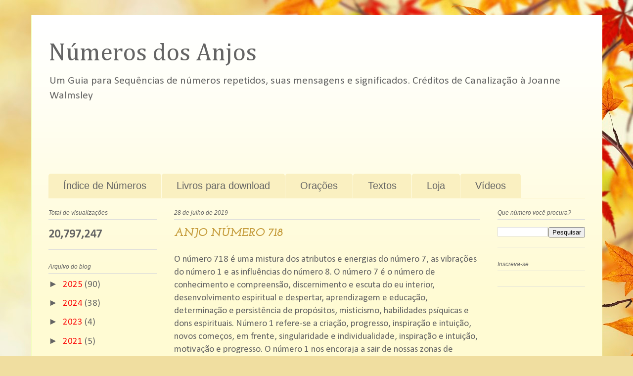

--- FILE ---
content_type: text/html; charset=UTF-8
request_url: https://www.numerosdosanjos.com.br/2019/07/anjo-numero-718.html
body_size: 16443
content:
<!DOCTYPE html>
<html class='v2' dir='ltr' lang='pt-BR' xmlns='http://www.w3.org/1999/xhtml' xmlns:b='http://www.google.com/2005/gml/b' xmlns:data='http://www.google.com/2005/gml/data' xmlns:expr='http://www.google.com/2005/gml/expr'>
<head>
<link href='https://www.blogger.com/static/v1/widgets/335934321-css_bundle_v2.css' rel='stylesheet' type='text/css'/>
<meta content='width=1100' name='viewport'/>
<meta content='text/html; charset=UTF-8' http-equiv='Content-Type'/>
<meta content='blogger' name='generator'/>
<link href='https://www.numerosdosanjos.com.br/favicon.ico' rel='icon' type='image/x-icon'/>
<link href='https://www.numerosdosanjos.com.br/2019/07/anjo-numero-718.html' rel='canonical'/>
<link rel="alternate" type="application/atom+xml" title="Números dos Anjos  - Atom" href="https://www.numerosdosanjos.com.br/feeds/posts/default" />
<link rel="alternate" type="application/rss+xml" title="Números dos Anjos  - RSS" href="https://www.numerosdosanjos.com.br/feeds/posts/default?alt=rss" />
<link rel="service.post" type="application/atom+xml" title="Números dos Anjos  - Atom" href="https://www.blogger.com/feeds/2411593108849946511/posts/default" />

<link rel="alternate" type="application/atom+xml" title="Números dos Anjos  - Atom" href="https://www.numerosdosanjos.com.br/feeds/3467179208961299702/comments/default" />
<!--Can't find substitution for tag [blog.ieCssRetrofitLinks]-->
<meta content='https://www.numerosdosanjos.com.br/2019/07/anjo-numero-718.html' property='og:url'/>
<meta content='ANJO NÚMERO 718' property='og:title'/>
<meta content='O número 718 é uma mistura dos atributos e energias do número 7, as vibrações do número 1 e as influências do número 8. O número 7 é o númer...' property='og:description'/>
<title>Números dos Anjos : ANJO NÚMERO 718</title>
<style type='text/css'>@font-face{font-family:'Calibri';font-style:normal;font-weight:400;font-display:swap;src:url(//fonts.gstatic.com/l/font?kit=J7afnpV-BGlaFfdAhLEY67FIEjg&skey=a1029226f80653a8&v=v15)format('woff2');unicode-range:U+0000-00FF,U+0131,U+0152-0153,U+02BB-02BC,U+02C6,U+02DA,U+02DC,U+0304,U+0308,U+0329,U+2000-206F,U+20AC,U+2122,U+2191,U+2193,U+2212,U+2215,U+FEFF,U+FFFD;}@font-face{font-family:'Cambria';font-style:normal;font-weight:400;font-display:swap;src:url(//fonts.gstatic.com/l/font?kit=GFDqWAB9jnWLT-HIK7ILrphaOAw&skey=d4699178559bc4b0&v=v18)format('woff2');unicode-range:U+0000-00FF,U+0131,U+0152-0153,U+02BB-02BC,U+02C6,U+02DA,U+02DC,U+0304,U+0308,U+0329,U+2000-206F,U+20AC,U+2122,U+2191,U+2193,U+2212,U+2215,U+FEFF,U+FFFD;}@font-face{font-family:'Josefin Slab';font-style:italic;font-weight:700;font-display:swap;src:url(//fonts.gstatic.com/s/josefinslab/v29/lW-qwjwOK3Ps5GSJlNNkMalnrxShJj4wo7AR-pHveD0NKIiYISeo3n5H.woff2)format('woff2');unicode-range:U+0000-00FF,U+0131,U+0152-0153,U+02BB-02BC,U+02C6,U+02DA,U+02DC,U+0304,U+0308,U+0329,U+2000-206F,U+20AC,U+2122,U+2191,U+2193,U+2212,U+2215,U+FEFF,U+FFFD;}</style>
<style id='page-skin-1' type='text/css'><!--
/*
-----------------------------------------------
Blogger Template Style
Name:     Ethereal
Designer: Jason Morrow
URL:      jasonmorrow.etsy.com
----------------------------------------------- */
/* Content
----------------------------------------------- */
body {
font: normal normal 19px Calibri;
color: #646464;
background: #f0dea0 url(https://themes.googleusercontent.com/image?id=15WpXezK_EJnbLiccWkVt3W0zzf1TQraiKrJPyDvVmnulsEaS7pxD4ot0icoA44nu-xTv) no-repeat fixed top center /* Credit: borchee (http://www.istockphoto.com/portfolio/borchee?platform=blogger) */;
}
html body .content-outer {
min-width: 0;
max-width: 100%;
width: 100%;
}
a:link {
text-decoration: none;
color: #fb0808;
}
a:visited {
text-decoration: none;
color: #f4a900;
}
a:hover {
text-decoration: underline;
color: #9C27B0;
}
.main-inner {
padding-top: 15px;
}
.body-fauxcolumn-outer {
background: transparent none repeat-x scroll top center;
}
.content-fauxcolumns .fauxcolumn-inner {
background: #fffbd3 url(https://resources.blogblog.com/blogblog/data/1kt/ethereal/white-fade.png) repeat-x scroll top left;
border-left: 1px solid #f0ffba;
border-right: 1px solid #f0ffba;
}
/* Flexible Background
----------------------------------------------- */
.content-fauxcolumn-outer .fauxborder-left {
width: 100%;
padding-left: 0;
margin-left: -0;
background-color: transparent;
background-image: none;
background-repeat: no-repeat;
background-position: left top;
}
.content-fauxcolumn-outer .fauxborder-right {
margin-right: -0;
width: 0;
background-color: transparent;
background-image: none;
background-repeat: no-repeat;
background-position: right top;
}
/* Columns
----------------------------------------------- */
.content-inner {
padding: 0;
}
/* Header
----------------------------------------------- */
.header-inner {
padding: 27px 0 3px;
}
.header-inner .section {
margin: 0 35px;
}
.Header h1 {
font: normal normal 50px Cambria;
color: #646464;
}
.Header h1 a {
color: #646464;
}
.Header .description {
font-size: 115%;
color: #646464;
}
.header-inner .Header .titlewrapper,
.header-inner .Header .descriptionwrapper {
padding-left: 0;
padding-right: 0;
margin-bottom: 0;
}
/* Tabs
----------------------------------------------- */
.tabs-outer {
position: relative;
background: transparent;
}
.tabs-cap-top, .tabs-cap-bottom {
position: absolute;
width: 100%;
}
.tabs-cap-bottom {
bottom: 0;
}
.tabs-inner {
padding: 0;
}
.tabs-inner .section {
margin: 0 35px;
}
*+html body .tabs-inner .widget li {
padding: 1px;
}
.PageList {
border-bottom: 1px solid #faf0c1;
}
.tabs-inner .widget li.selected a,
.tabs-inner .widget li a:hover {
position: relative;
-moz-border-radius-topleft: 5px;
-moz-border-radius-topright: 5px;
-webkit-border-top-left-radius: 5px;
-webkit-border-top-right-radius: 5px;
-goog-ms-border-top-left-radius: 5px;
-goog-ms-border-top-right-radius: 5px;
border-top-left-radius: 5px;
border-top-right-radius: 5px;
background: #ffc84d none ;
color: #ffffff;
}
.tabs-inner .widget li a {
display: inline-block;
margin: 0;
margin-right: 1px;
padding: .65em 1.5em;
font: normal normal 20px Arial, Tahoma, Helvetica, FreeSans, sans-serif;
color: #646464;
background-color: #faf0c1;
-moz-border-radius-topleft: 5px;
-moz-border-radius-topright: 5px;
-webkit-border-top-left-radius: 5px;
-webkit-border-top-right-radius: 5px;
-goog-ms-border-top-left-radius: 5px;
-goog-ms-border-top-right-radius: 5px;
border-top-left-radius: 5px;
border-top-right-radius: 5px;
}
/* Headings
----------------------------------------------- */
h2 {
font: italic normal 12px Verdana, Geneva, sans-serif;
color: #646464;
}
/* Widgets
----------------------------------------------- */
.main-inner .column-left-inner {
padding: 0 0 0 20px;
}
.main-inner .column-left-inner .section {
margin-right: 0;
}
.main-inner .column-right-inner {
padding: 0 20px 0 0;
}
.main-inner .column-right-inner .section {
margin-left: 0;
}
.main-inner .section {
padding: 0;
}
.main-inner .widget {
padding: 0 0 15px;
margin: 20px 0;
border-bottom: 1px solid #dbdbdb;
}
.main-inner .widget h2 {
margin: 0;
padding: .6em 0 .5em;
}
.footer-inner .widget h2 {
padding: 0 0 .4em;
}
.main-inner .widget h2 + div, .footer-inner .widget h2 + div {
padding-top: 15px;
}
.main-inner .widget .widget-content {
margin: 0;
padding: 15px 0 0;
}
.main-inner .widget ul, .main-inner .widget #ArchiveList ul.flat {
margin: -15px -15px -15px;
padding: 0;
list-style: none;
}
.main-inner .sidebar .widget h2 {
border-bottom: 1px solid #dbdbdb;
}
.main-inner .widget #ArchiveList {
margin: -15px 0 0;
}
.main-inner .widget ul li, .main-inner .widget #ArchiveList ul.flat li {
padding: .5em 15px;
text-indent: 0;
}
.main-inner .widget #ArchiveList ul li {
padding-top: .25em;
padding-bottom: .25em;
}
.main-inner .widget ul li:first-child, .main-inner .widget #ArchiveList ul.flat li:first-child {
border-top: none;
}
.main-inner .widget ul li:last-child, .main-inner .widget #ArchiveList ul.flat li:last-child {
border-bottom: none;
}
.main-inner .widget .post-body ul {
padding: 0 2.5em;
margin: .5em 0;
list-style: disc;
}
.main-inner .widget .post-body ul li {
padding: 0.25em 0;
margin-bottom: .25em;
color: #646464;
border: none;
}
.footer-inner .widget ul {
padding: 0;
list-style: none;
}
.widget .zippy {
color: #646464;
}
/* Posts
----------------------------------------------- */
.main.section {
margin: 0 20px;
}
body .main-inner .Blog {
padding: 0;
background-color: transparent;
border: none;
}
.main-inner .widget h2.date-header {
border-bottom: 1px solid #dbdbdb;
}
.date-outer {
position: relative;
margin: 15px 0 20px;
}
.date-outer:first-child {
margin-top: 0;
}
.date-posts {
clear: both;
}
.post-outer, .inline-ad {
border-bottom: 1px solid #dbdbdb;
padding: 30px 0;
}
.post-outer {
padding-bottom: 10px;
}
.post-outer:first-child {
padding-top: 0;
border-top: none;
}
.post-outer:last-child, .inline-ad:last-child {
border-bottom: none;
}
.post-body img {
padding: 8px;
}
h3.post-title, h4 {
font: italic bold 24px Josefin Slab;
color: #c59b3b;
}
h3.post-title a {
font: italic bold 24px Josefin Slab;
color: #c59b3b;
text-decoration: none;
}
h3.post-title a:hover {
color: #9C27B0;
text-decoration: underline;
}
.post-header {
margin: 0 0 1.5em;
}
.post-body {
line-height: 1.4;
}
.post-footer {
margin: 1.5em 0 0;
}
#blog-pager {
padding: 15px;
}
.blog-feeds, .post-feeds {
margin: 1em 0;
text-align: center;
}
.post-outer .comments {
margin-top: 2em;
}
/* Comments
----------------------------------------------- */
.comments .comments-content .icon.blog-author {
background-repeat: no-repeat;
background-image: url([data-uri]);
}
.comments .comments-content .loadmore a {
background: #fffbd3 url(https://resources.blogblog.com/blogblog/data/1kt/ethereal/white-fade.png) repeat-x scroll top left;
}
.comments .comments-content .loadmore a {
border-top: 1px solid #dbdbdb;
border-bottom: 1px solid #dbdbdb;
}
.comments .comment-thread.inline-thread {
background: #fffbd3 url(https://resources.blogblog.com/blogblog/data/1kt/ethereal/white-fade.png) repeat-x scroll top left;
}
.comments .continue {
border-top: 2px solid #dbdbdb;
}
/* Footer
----------------------------------------------- */
.footer-inner {
padding: 30px 0;
overflow: hidden;
}
/* Mobile
----------------------------------------------- */
body.mobile  {
background-size: auto
}
.mobile .body-fauxcolumn-outer {
background: ;
}
.mobile .content-fauxcolumns .fauxcolumn-inner {
opacity: 0.75;
}
.mobile .content-fauxcolumn-outer .fauxborder-right {
margin-right: 0;
}
.mobile-link-button {
background-color: #ffc84d;
}
.mobile-link-button a:link, .mobile-link-button a:visited {
color: #ffffff;
}
.mobile-index-contents {
color: #444444;
}
.mobile .body-fauxcolumn-outer {
background-size: 100% auto;
}
.mobile .mobile-date-outer {
border-bottom: transparent;
}
.mobile .PageList {
border-bottom: none;
}
.mobile .tabs-inner .section {
margin: 0;
}
.mobile .tabs-inner .PageList .widget-content {
background: #ffc84d none;
color: #ffffff;
}
.mobile .tabs-inner .PageList .widget-content .pagelist-arrow {
border-left: 1px solid #ffffff;
}
.mobile .footer-inner {
overflow: visible;
}
body.mobile .AdSense {
margin: 0 -10px;
}

--></style>
<style id='template-skin-1' type='text/css'><!--
body {
min-width: 1155px;
}
.content-outer, .content-fauxcolumn-outer, .region-inner {
min-width: 1155px;
max-width: 1155px;
_width: 1155px;
}
.main-inner .columns {
padding-left: 254px;
padding-right: 212px;
}
.main-inner .fauxcolumn-center-outer {
left: 254px;
right: 212px;
/* IE6 does not respect left and right together */
_width: expression(this.parentNode.offsetWidth -
parseInt("254px") -
parseInt("212px") + 'px');
}
.main-inner .fauxcolumn-left-outer {
width: 254px;
}
.main-inner .fauxcolumn-right-outer {
width: 212px;
}
.main-inner .column-left-outer {
width: 254px;
right: 100%;
margin-left: -254px;
}
.main-inner .column-right-outer {
width: 212px;
margin-right: -212px;
}
#layout {
min-width: 0;
}
#layout .content-outer {
min-width: 0;
width: 800px;
}
#layout .region-inner {
min-width: 0;
width: auto;
}
body#layout div.add_widget {
padding: 8px;
}
body#layout div.add_widget a {
margin-left: 32px;
}
--></style>
<style>
    body {background-image:url(https\:\/\/themes.googleusercontent.com\/image?id=15WpXezK_EJnbLiccWkVt3W0zzf1TQraiKrJPyDvVmnulsEaS7pxD4ot0icoA44nu-xTv);}
    
@media (max-width: 200px) { body {background-image:url(https\:\/\/themes.googleusercontent.com\/image?id=15WpXezK_EJnbLiccWkVt3W0zzf1TQraiKrJPyDvVmnulsEaS7pxD4ot0icoA44nu-xTv&options=w200);}}
@media (max-width: 400px) and (min-width: 201px) { body {background-image:url(https\:\/\/themes.googleusercontent.com\/image?id=15WpXezK_EJnbLiccWkVt3W0zzf1TQraiKrJPyDvVmnulsEaS7pxD4ot0icoA44nu-xTv&options=w400);}}
@media (max-width: 800px) and (min-width: 401px) { body {background-image:url(https\:\/\/themes.googleusercontent.com\/image?id=15WpXezK_EJnbLiccWkVt3W0zzf1TQraiKrJPyDvVmnulsEaS7pxD4ot0icoA44nu-xTv&options=w800);}}
@media (max-width: 1200px) and (min-width: 801px) { body {background-image:url(https\:\/\/themes.googleusercontent.com\/image?id=15WpXezK_EJnbLiccWkVt3W0zzf1TQraiKrJPyDvVmnulsEaS7pxD4ot0icoA44nu-xTv&options=w1200);}}
/* Last tag covers anything over one higher than the previous max-size cap. */
@media (min-width: 1201px) { body {background-image:url(https\:\/\/themes.googleusercontent.com\/image?id=15WpXezK_EJnbLiccWkVt3W0zzf1TQraiKrJPyDvVmnulsEaS7pxD4ot0icoA44nu-xTv&options=w1600);}}
  </style>
<link href='https://www.blogger.com/dyn-css/authorization.css?targetBlogID=2411593108849946511&amp;zx=b8047d96-06a6-4093-84c9-d6732b55fbdc' media='none' onload='if(media!=&#39;all&#39;)media=&#39;all&#39;' rel='stylesheet'/><noscript><link href='https://www.blogger.com/dyn-css/authorization.css?targetBlogID=2411593108849946511&amp;zx=b8047d96-06a6-4093-84c9-d6732b55fbdc' rel='stylesheet'/></noscript>
<meta name='google-adsense-platform-account' content='ca-host-pub-1556223355139109'/>
<meta name='google-adsense-platform-domain' content='blogspot.com'/>

<!-- data-ad-client=ca-pub-7717593007513552 -->

<link rel="stylesheet" href="https://fonts.googleapis.com/css2?display=swap&family=Dancing+Script&family=Satisfy&family=Cookie&family=Courgette&family=Great+Vibes&family=Parisienne&family=Sacramento&family=Tangerine&family=Allura&family=Italianno&family=Pinyon+Script&family=Herr+Von+Muellerhoff&family=Mrs+Saint+Delafield&family=Mr+De+Haviland&family=Petit+Formal+Script"></head>
<body class='loading variant-blossoms1Blue'>
<div class='navbar no-items section' id='navbar' name='Navbar'>
</div>
<div class='body-fauxcolumns'>
<div class='fauxcolumn-outer body-fauxcolumn-outer'>
<div class='cap-top'>
<div class='cap-left'></div>
<div class='cap-right'></div>
</div>
<div class='fauxborder-left'>
<div class='fauxborder-right'></div>
<div class='fauxcolumn-inner'>
</div>
</div>
<div class='cap-bottom'>
<div class='cap-left'></div>
<div class='cap-right'></div>
</div>
</div>
</div>
<div class='content'>
<div class='content-fauxcolumns'>
<div class='fauxcolumn-outer content-fauxcolumn-outer'>
<div class='cap-top'>
<div class='cap-left'></div>
<div class='cap-right'></div>
</div>
<div class='fauxborder-left'>
<div class='fauxborder-right'></div>
<div class='fauxcolumn-inner'>
</div>
</div>
<div class='cap-bottom'>
<div class='cap-left'></div>
<div class='cap-right'></div>
</div>
</div>
</div>
<div class='content-outer'>
<div class='content-cap-top cap-top'>
<div class='cap-left'></div>
<div class='cap-right'></div>
</div>
<div class='fauxborder-left content-fauxborder-left'>
<div class='fauxborder-right content-fauxborder-right'></div>
<div class='content-inner'>
<header>
<div class='header-outer'>
<div class='header-cap-top cap-top'>
<div class='cap-left'></div>
<div class='cap-right'></div>
</div>
<div class='fauxborder-left header-fauxborder-left'>
<div class='fauxborder-right header-fauxborder-right'></div>
<div class='region-inner header-inner'>
<div class='header section' id='header' name='Cabeçalho'><div class='widget Header' data-version='1' id='Header1'>
<div id='header-inner'>
<div class='titlewrapper'>
<h1 class='title'>
<a href='https://www.numerosdosanjos.com.br/'>
Números dos Anjos 
</a>
</h1>
</div>
<div class='descriptionwrapper'>
<p class='description'><span>Um Guia para Sequências de números repetidos, suas mensagens e significados.
Créditos de Canalização à Joanne Walmsley 



</span></p>
</div>
</div>
</div></div>
</div>
</div>
<div class='header-cap-bottom cap-bottom'>
<div class='cap-left'></div>
<div class='cap-right'></div>
</div>
</div>
</header>
<div class='tabs-outer'>
<div class='tabs-cap-top cap-top'>
<div class='cap-left'></div>
<div class='cap-right'></div>
</div>
<div class='fauxborder-left tabs-fauxborder-left'>
<div class='fauxborder-right tabs-fauxborder-right'></div>
<div class='region-inner tabs-inner'>
<div class='tabs section' id='crosscol' name='Entre colunas'><div class='widget AdSense' data-version='1' id='AdSense6'>
<div class='widget-content'>
<script async src="https://pagead2.googlesyndication.com/pagead/js/adsbygoogle.js?client=ca-pub-7717593007513552&host=ca-host-pub-1556223355139109" crossorigin="anonymous"></script>
<!-- sacredscribesbrasil_crosscol_AdSense6_970x90_as -->
<ins class="adsbygoogle"
     style="display:inline-block;width:970px;height:90px"
     data-ad-client="ca-pub-7717593007513552"
     data-ad-host="ca-host-pub-1556223355139109"
     data-ad-slot="7463896205"></ins>
<script>
(adsbygoogle = window.adsbygoogle || []).push({});
</script>
<div class='clear'></div>
</div>
</div></div>
<div class='tabs section' id='crosscol-overflow' name='Cross-Column 2'><div class='widget PageList' data-version='1' id='PageList1'>
<div class='widget-content'>
<ul>
<li>
<a href='https://sacredscribesbrasil.blogspot.com/2019/08/indice-de-numeros.html'>Índice de Números</a>
</li>
<li>
<a href='http://sacredscribesbrasil.blogspot.com/2018/06/indice-de-livros-para-download.html'>Livros para download </a>
</li>
<li>
<a href='https://sacredscribesbrasil.blogspot.com/2019/10/indice-de-oracoes.html'>Orações</a>
</li>
<li>
<a href='http://sacredscribesbrasil.blogspot.com/2017/12/indice-de-textos-por-juliane.html'>Textos</a>
</li>
<li>
<a href='https://www.numerosdosanjos.com.br/p/loja_23.html'>Loja</a>
</li>
<li>
<a href='https://www.numerosdosanjos.com.br/p/videos.html'>Vídeos</a>
</li>
</ul>
<div class='clear'></div>
</div>
</div></div>
</div>
</div>
<div class='tabs-cap-bottom cap-bottom'>
<div class='cap-left'></div>
<div class='cap-right'></div>
</div>
</div>
<div class='main-outer'>
<div class='main-cap-top cap-top'>
<div class='cap-left'></div>
<div class='cap-right'></div>
</div>
<div class='fauxborder-left main-fauxborder-left'>
<div class='fauxborder-right main-fauxborder-right'></div>
<div class='region-inner main-inner'>
<div class='columns fauxcolumns'>
<div class='fauxcolumn-outer fauxcolumn-center-outer'>
<div class='cap-top'>
<div class='cap-left'></div>
<div class='cap-right'></div>
</div>
<div class='fauxborder-left'>
<div class='fauxborder-right'></div>
<div class='fauxcolumn-inner'>
</div>
</div>
<div class='cap-bottom'>
<div class='cap-left'></div>
<div class='cap-right'></div>
</div>
</div>
<div class='fauxcolumn-outer fauxcolumn-left-outer'>
<div class='cap-top'>
<div class='cap-left'></div>
<div class='cap-right'></div>
</div>
<div class='fauxborder-left'>
<div class='fauxborder-right'></div>
<div class='fauxcolumn-inner'>
</div>
</div>
<div class='cap-bottom'>
<div class='cap-left'></div>
<div class='cap-right'></div>
</div>
</div>
<div class='fauxcolumn-outer fauxcolumn-right-outer'>
<div class='cap-top'>
<div class='cap-left'></div>
<div class='cap-right'></div>
</div>
<div class='fauxborder-left'>
<div class='fauxborder-right'></div>
<div class='fauxcolumn-inner'>
</div>
</div>
<div class='cap-bottom'>
<div class='cap-left'></div>
<div class='cap-right'></div>
</div>
</div>
<!-- corrects IE6 width calculation -->
<div class='columns-inner'>
<div class='column-center-outer'>
<div class='column-center-inner'>
<div class='main section' id='main' name='Principal'><div class='widget Blog' data-version='1' id='Blog1'>
<div class='blog-posts hfeed'>

          <div class="date-outer">
        
<h2 class='date-header'><span>28 de julho de 2019</span></h2>

          <div class="date-posts">
        
<div class='post-outer'>
<div class='post hentry uncustomized-post-template' itemprop='blogPost' itemscope='itemscope' itemtype='http://schema.org/BlogPosting'>
<meta content='2411593108849946511' itemprop='blogId'/>
<meta content='3467179208961299702' itemprop='postId'/>
<a name='3467179208961299702'></a>
<h3 class='post-title entry-title' itemprop='name'>
ANJO NÚMERO 718
</h3>
<div class='post-header'>
<div class='post-header-line-1'></div>
</div>
<div class='post-body entry-content' id='post-body-3467179208961299702' itemprop='description articleBody'>
O número 718 é uma mistura dos atributos e energias do número 7, as vibrações do número 1 e as influências do número 8. O número 7 é o número de conhecimento e compreensão, discernimento e escuta do eu interior, desenvolvimento espiritual e despertar, aprendizagem e educação, determinação e persistência de propósitos, misticismo, habilidades psíquicas e dons espirituais. Número 1 refere-se a criação, progresso, inspiração e intuição, novos começos, em frente, singularidade e individualidade, inspiração e intuição, motivação e progresso. O número 1 nos encoraja a sair de nossas zonas de conforto e nos lembra que criamos nossas próprias experiências e realidades. Número 8 ressoa com dar e receber, manifestando abundância, perspicácia monetária e de negócios, domínio, autoconfiança e autoridade pessoal, bom senso, sabedoria interior e inteligência. O número 8 também se refere ao conceito de karma, a Lei Universal Espiritual de Causa e Efeito.<br />
<br />
Anjo Número 718 encoraja você a tirar um tempo para realmente se conhecer em todos os níveis, pois somente através do autoconhecimento e da confiança em seu próprio poder você é capaz de obter um verdadeiro senso de sua própria autoestima, trazendo a confiança para seguir sua sonhos.<br />
Reconheça seu próprio poder pessoal, pois esta é a força que molda sua vida.<br />
<br />
Anjo Número 718 traz uma mensagem de seus anjos sobre suas finanças e circunstâncias monetárias. Devido à sua determinação, foco e persistência em viver suas verdades e valores pessoais, você pode esperar novas oportunidades, mudanças positivas e um suprimento constante de abundância e prosperidade em sua vida.<br />
<br />
Anjo Número 718 indica que suas afirmações e orações positivas foram reconhecidas, e sua atitude otimista foi notada pelos anjos e pelas Energias Universais. Siga sua intuição e orientação angelical e aja de acordo. Confie que suas crenças, padrões de pensamento e ações irão manifestar oferta abundante e seus desejos e necessidades serão sempre atendidos. Lembre-se de ser grato por suas bênçãos e compartilhá-las com os outros.<br />
<br />
O número 718 está relacionado com o número 7 (7 + 1 + 8 = 16, 1 + 6 = 7) e ao <a href="http://sacredscribesbrasil.blogspot.com.br/2017/03/anjo-numero-7.html">Anjo Número 7</a>.
<div style='clear: both;'></div>
</div>
<div class='post-footer'>
<div class='post-footer-line post-footer-line-1'>
<span class='post-author vcard'>
Publicado por
<span class='fn' itemprop='author' itemscope='itemscope' itemtype='http://schema.org/Person'>
<meta content='https://www.blogger.com/profile/00194276664378915669' itemprop='url'/>
<a class='g-profile' href='https://www.blogger.com/profile/00194276664378915669' rel='author' title='author profile'>
<span itemprop='name'>Juliane</span>
</a>
</span>
</span>
<span class='post-timestamp'>
às 
<meta content='https://www.numerosdosanjos.com.br/2019/07/anjo-numero-718.html' itemprop='url'/>
<a class='timestamp-link' href='https://www.numerosdosanjos.com.br/2019/07/anjo-numero-718.html' rel='bookmark' title='permanent link'><abbr class='published' itemprop='datePublished' title='2019-07-28T15:24:00-03:00'>15:24</abbr></a>
</span>
<span class='post-comment-link'>
</span>
<span class='post-icons'>
<span class='item-action'>
<a href='https://www.blogger.com/email-post/2411593108849946511/3467179208961299702' title='Enviar esta postagem'>
<img alt='' class='icon-action' height='13' src='https://resources.blogblog.com/img/icon18_email.gif' width='18'/>
</a>
</span>
</span>
<div class='post-share-buttons goog-inline-block'>
<a class='goog-inline-block share-button sb-email' href='https://www.blogger.com/share-post.g?blogID=2411593108849946511&postID=3467179208961299702&target=email' target='_blank' title='Enviar por e-mail'><span class='share-button-link-text'>Enviar por e-mail</span></a><a class='goog-inline-block share-button sb-blog' href='https://www.blogger.com/share-post.g?blogID=2411593108849946511&postID=3467179208961299702&target=blog' onclick='window.open(this.href, "_blank", "height=270,width=475"); return false;' target='_blank' title='Postar no blog!'><span class='share-button-link-text'>Postar no blog!</span></a><a class='goog-inline-block share-button sb-twitter' href='https://www.blogger.com/share-post.g?blogID=2411593108849946511&postID=3467179208961299702&target=twitter' target='_blank' title='Compartilhar no X'><span class='share-button-link-text'>Compartilhar no X</span></a><a class='goog-inline-block share-button sb-facebook' href='https://www.blogger.com/share-post.g?blogID=2411593108849946511&postID=3467179208961299702&target=facebook' onclick='window.open(this.href, "_blank", "height=430,width=640"); return false;' target='_blank' title='Compartilhar no Facebook'><span class='share-button-link-text'>Compartilhar no Facebook</span></a><a class='goog-inline-block share-button sb-pinterest' href='https://www.blogger.com/share-post.g?blogID=2411593108849946511&postID=3467179208961299702&target=pinterest' target='_blank' title='Compartilhar com o Pinterest'><span class='share-button-link-text'>Compartilhar com o Pinterest</span></a>
</div>
</div>
<div class='post-footer-line post-footer-line-2'>
<span class='post-labels'>
Labels:
<a href='https://www.numerosdosanjos.com.br/search/label/718' rel='tag'>718</a>,
<a href='https://www.numerosdosanjos.com.br/search/label/718%20significado' rel='tag'>718 significado</a>,
<a href='https://www.numerosdosanjos.com.br/search/label/718%20significado%20espiritual' rel='tag'>718 significado espiritual</a>,
<a href='https://www.numerosdosanjos.com.br/search/label/anjo%20n%C3%BAmero%20718' rel='tag'>anjo número 718</a>,
<a href='https://www.numerosdosanjos.com.br/search/label/mensagens%20dos%20anjos' rel='tag'>mensagens dos anjos</a>,
<a href='https://www.numerosdosanjos.com.br/search/label/n%C3%BAmero%20718' rel='tag'>número 718</a>,
<a href='https://www.numerosdosanjos.com.br/search/label/n%C3%BAmero%20repetido%20718' rel='tag'>número repetido 718</a>,
<a href='https://www.numerosdosanjos.com.br/search/label/o%20que%20718%20significa' rel='tag'>o que 718 significa</a>,
<a href='https://www.numerosdosanjos.com.br/search/label/significado%20do%20n%C3%BAmero%20718' rel='tag'>significado do número 718</a>,
<a href='https://www.numerosdosanjos.com.br/search/label/sincronicidades' rel='tag'>sincronicidades</a>
</span>
</div>
<div class='post-footer-line post-footer-line-3'>
<span class='post-location'>
</span>
</div>
</div>
</div>
<div class='comments' id='comments'>
<a name='comments'></a>
<h4>5 comentários:</h4>
<div class='comments-content'>
<script async='async' src='' type='text/javascript'></script>
<script type='text/javascript'>
    (function() {
      var items = null;
      var msgs = null;
      var config = {};

// <![CDATA[
      var cursor = null;
      if (items && items.length > 0) {
        cursor = parseInt(items[items.length - 1].timestamp) + 1;
      }

      var bodyFromEntry = function(entry) {
        var text = (entry &&
                    ((entry.content && entry.content.$t) ||
                     (entry.summary && entry.summary.$t))) ||
            '';
        if (entry && entry.gd$extendedProperty) {
          for (var k in entry.gd$extendedProperty) {
            if (entry.gd$extendedProperty[k].name == 'blogger.contentRemoved') {
              return '<span class="deleted-comment">' + text + '</span>';
            }
          }
        }
        return text;
      }

      var parse = function(data) {
        cursor = null;
        var comments = [];
        if (data && data.feed && data.feed.entry) {
          for (var i = 0, entry; entry = data.feed.entry[i]; i++) {
            var comment = {};
            // comment ID, parsed out of the original id format
            var id = /blog-(\d+).post-(\d+)/.exec(entry.id.$t);
            comment.id = id ? id[2] : null;
            comment.body = bodyFromEntry(entry);
            comment.timestamp = Date.parse(entry.published.$t) + '';
            if (entry.author && entry.author.constructor === Array) {
              var auth = entry.author[0];
              if (auth) {
                comment.author = {
                  name: (auth.name ? auth.name.$t : undefined),
                  profileUrl: (auth.uri ? auth.uri.$t : undefined),
                  avatarUrl: (auth.gd$image ? auth.gd$image.src : undefined)
                };
              }
            }
            if (entry.link) {
              if (entry.link[2]) {
                comment.link = comment.permalink = entry.link[2].href;
              }
              if (entry.link[3]) {
                var pid = /.*comments\/default\/(\d+)\?.*/.exec(entry.link[3].href);
                if (pid && pid[1]) {
                  comment.parentId = pid[1];
                }
              }
            }
            comment.deleteclass = 'item-control blog-admin';
            if (entry.gd$extendedProperty) {
              for (var k in entry.gd$extendedProperty) {
                if (entry.gd$extendedProperty[k].name == 'blogger.itemClass') {
                  comment.deleteclass += ' ' + entry.gd$extendedProperty[k].value;
                } else if (entry.gd$extendedProperty[k].name == 'blogger.displayTime') {
                  comment.displayTime = entry.gd$extendedProperty[k].value;
                }
              }
            }
            comments.push(comment);
          }
        }
        return comments;
      };

      var paginator = function(callback) {
        if (hasMore()) {
          var url = config.feed + '?alt=json&v=2&orderby=published&reverse=false&max-results=50';
          if (cursor) {
            url += '&published-min=' + new Date(cursor).toISOString();
          }
          window.bloggercomments = function(data) {
            var parsed = parse(data);
            cursor = parsed.length < 50 ? null
                : parseInt(parsed[parsed.length - 1].timestamp) + 1
            callback(parsed);
            window.bloggercomments = null;
          }
          url += '&callback=bloggercomments';
          var script = document.createElement('script');
          script.type = 'text/javascript';
          script.src = url;
          document.getElementsByTagName('head')[0].appendChild(script);
        }
      };
      var hasMore = function() {
        return !!cursor;
      };
      var getMeta = function(key, comment) {
        if ('iswriter' == key) {
          var matches = !!comment.author
              && comment.author.name == config.authorName
              && comment.author.profileUrl == config.authorUrl;
          return matches ? 'true' : '';
        } else if ('deletelink' == key) {
          return config.baseUri + '/comment/delete/'
               + config.blogId + '/' + comment.id;
        } else if ('deleteclass' == key) {
          return comment.deleteclass;
        }
        return '';
      };

      var replybox = null;
      var replyUrlParts = null;
      var replyParent = undefined;

      var onReply = function(commentId, domId) {
        if (replybox == null) {
          // lazily cache replybox, and adjust to suit this style:
          replybox = document.getElementById('comment-editor');
          if (replybox != null) {
            replybox.height = '250px';
            replybox.style.display = 'block';
            replyUrlParts = replybox.src.split('#');
          }
        }
        if (replybox && (commentId !== replyParent)) {
          replybox.src = '';
          document.getElementById(domId).insertBefore(replybox, null);
          replybox.src = replyUrlParts[0]
              + (commentId ? '&parentID=' + commentId : '')
              + '#' + replyUrlParts[1];
          replyParent = commentId;
        }
      };

      var hash = (window.location.hash || '#').substring(1);
      var startThread, targetComment;
      if (/^comment-form_/.test(hash)) {
        startThread = hash.substring('comment-form_'.length);
      } else if (/^c[0-9]+$/.test(hash)) {
        targetComment = hash.substring(1);
      }

      // Configure commenting API:
      var configJso = {
        'maxDepth': config.maxThreadDepth
      };
      var provider = {
        'id': config.postId,
        'data': items,
        'loadNext': paginator,
        'hasMore': hasMore,
        'getMeta': getMeta,
        'onReply': onReply,
        'rendered': true,
        'initComment': targetComment,
        'initReplyThread': startThread,
        'config': configJso,
        'messages': msgs
      };

      var render = function() {
        if (window.goog && window.goog.comments) {
          var holder = document.getElementById('comment-holder');
          window.goog.comments.render(holder, provider);
        }
      };

      // render now, or queue to render when library loads:
      if (window.goog && window.goog.comments) {
        render();
      } else {
        window.goog = window.goog || {};
        window.goog.comments = window.goog.comments || {};
        window.goog.comments.loadQueue = window.goog.comments.loadQueue || [];
        window.goog.comments.loadQueue.push(render);
      }
    })();
// ]]>
  </script>
<div id='comment-holder'>
<div class="comment-thread toplevel-thread"><ol id="top-ra"><li class="comment" id="c7473695183360596348"><div class="avatar-image-container"><img src="//resources.blogblog.com/img/blank.gif" alt=""/></div><div class="comment-block"><div class="comment-header"><cite class="user">Anônimo</cite><span class="icon user "></span><span class="datetime secondary-text"><a rel="nofollow" href="https://www.numerosdosanjos.com.br/2019/07/anjo-numero-718.html?showComment=1653992621739#c7473695183360596348">31 de maio de 2022 às 07:23</a></span></div><p class="comment-content">Gratidão</p><span class="comment-actions secondary-text"><a class="comment-reply" target="_self" data-comment-id="7473695183360596348">Responder</a><span class="item-control blog-admin blog-admin pid-232204660"><a target="_self" href="https://www.blogger.com/comment/delete/2411593108849946511/7473695183360596348">Excluir</a></span></span></div><div class="comment-replies"><div id="c7473695183360596348-rt" class="comment-thread inline-thread hidden"><span class="thread-toggle thread-expanded"><span class="thread-arrow"></span><span class="thread-count"><a target="_self">Respostas</a></span></span><ol id="c7473695183360596348-ra" class="thread-chrome thread-expanded"><div></div><div id="c7473695183360596348-continue" class="continue"><a class="comment-reply" target="_self" data-comment-id="7473695183360596348">Responder</a></div></ol></div></div><div class="comment-replybox-single" id="c7473695183360596348-ce"></div></li><li class="comment" id="c4669245795619103237"><div class="avatar-image-container"><img src="//resources.blogblog.com/img/blank.gif" alt=""/></div><div class="comment-block"><div class="comment-header"><cite class="user">Anônimo</cite><span class="icon user "></span><span class="datetime secondary-text"><a rel="nofollow" href="https://www.numerosdosanjos.com.br/2019/07/anjo-numero-718.html?showComment=1687780762181#c4669245795619103237">26 de junho de 2023 às 08:59</a></span></div><p class="comment-content">Amém  ,gratidão  sempre&#10084;&#65039;</p><span class="comment-actions secondary-text"><a class="comment-reply" target="_self" data-comment-id="4669245795619103237">Responder</a><span class="item-control blog-admin blog-admin pid-232204660"><a target="_self" href="https://www.blogger.com/comment/delete/2411593108849946511/4669245795619103237">Excluir</a></span></span></div><div class="comment-replies"><div id="c4669245795619103237-rt" class="comment-thread inline-thread hidden"><span class="thread-toggle thread-expanded"><span class="thread-arrow"></span><span class="thread-count"><a target="_self">Respostas</a></span></span><ol id="c4669245795619103237-ra" class="thread-chrome thread-expanded"><div></div><div id="c4669245795619103237-continue" class="continue"><a class="comment-reply" target="_self" data-comment-id="4669245795619103237">Responder</a></div></ol></div></div><div class="comment-replybox-single" id="c4669245795619103237-ce"></div></li><li class="comment" id="c6957719521278395216"><div class="avatar-image-container"><img src="//resources.blogblog.com/img/blank.gif" alt=""/></div><div class="comment-block"><div class="comment-header"><cite class="user">Anônimo</cite><span class="icon user "></span><span class="datetime secondary-text"><a rel="nofollow" href="https://www.numerosdosanjos.com.br/2019/07/anjo-numero-718.html?showComment=1695902616364#c6957719521278395216">28 de setembro de 2023 às 09:03</a></span></div><p class="comment-content">Dennishow: GRATIDÃO GRATIDÃO GRATIDÃO </p><span class="comment-actions secondary-text"><a class="comment-reply" target="_self" data-comment-id="6957719521278395216">Responder</a><span class="item-control blog-admin blog-admin pid-232204660"><a target="_self" href="https://www.blogger.com/comment/delete/2411593108849946511/6957719521278395216">Excluir</a></span></span></div><div class="comment-replies"><div id="c6957719521278395216-rt" class="comment-thread inline-thread hidden"><span class="thread-toggle thread-expanded"><span class="thread-arrow"></span><span class="thread-count"><a target="_self">Respostas</a></span></span><ol id="c6957719521278395216-ra" class="thread-chrome thread-expanded"><div></div><div id="c6957719521278395216-continue" class="continue"><a class="comment-reply" target="_self" data-comment-id="6957719521278395216">Responder</a></div></ol></div></div><div class="comment-replybox-single" id="c6957719521278395216-ce"></div></li><li class="comment" id="c8324800746481800914"><div class="avatar-image-container"><img src="//resources.blogblog.com/img/blank.gif" alt=""/></div><div class="comment-block"><div class="comment-header"><cite class="user">Anônimo</cite><span class="icon user "></span><span class="datetime secondary-text"><a rel="nofollow" href="https://www.numerosdosanjos.com.br/2019/07/anjo-numero-718.html?showComment=1714645262122#c8324800746481800914">2 de maio de 2024 às 07:21</a></span></div><p class="comment-content">Gratidão. Amém </p><span class="comment-actions secondary-text"><a class="comment-reply" target="_self" data-comment-id="8324800746481800914">Responder</a><span class="item-control blog-admin blog-admin pid-232204660"><a target="_self" href="https://www.blogger.com/comment/delete/2411593108849946511/8324800746481800914">Excluir</a></span></span></div><div class="comment-replies"><div id="c8324800746481800914-rt" class="comment-thread inline-thread hidden"><span class="thread-toggle thread-expanded"><span class="thread-arrow"></span><span class="thread-count"><a target="_self">Respostas</a></span></span><ol id="c8324800746481800914-ra" class="thread-chrome thread-expanded"><div></div><div id="c8324800746481800914-continue" class="continue"><a class="comment-reply" target="_self" data-comment-id="8324800746481800914">Responder</a></div></ol></div></div><div class="comment-replybox-single" id="c8324800746481800914-ce"></div></li><li class="comment" id="c4218318616442354527"><div class="avatar-image-container"><img src="//resources.blogblog.com/img/blank.gif" alt=""/></div><div class="comment-block"><div class="comment-header"><cite class="user">Anônimo</cite><span class="icon user "></span><span class="datetime secondary-text"><a rel="nofollow" href="https://www.numerosdosanjos.com.br/2019/07/anjo-numero-718.html?showComment=1714645262561#c4218318616442354527">2 de maio de 2024 às 07:21</a></span></div><p class="comment-content">Gratidão. Amém </p><span class="comment-actions secondary-text"><a class="comment-reply" target="_self" data-comment-id="4218318616442354527">Responder</a><span class="item-control blog-admin blog-admin pid-232204660"><a target="_self" href="https://www.blogger.com/comment/delete/2411593108849946511/4218318616442354527">Excluir</a></span></span></div><div class="comment-replies"><div id="c4218318616442354527-rt" class="comment-thread inline-thread hidden"><span class="thread-toggle thread-expanded"><span class="thread-arrow"></span><span class="thread-count"><a target="_self">Respostas</a></span></span><ol id="c4218318616442354527-ra" class="thread-chrome thread-expanded"><div></div><div id="c4218318616442354527-continue" class="continue"><a class="comment-reply" target="_self" data-comment-id="4218318616442354527">Responder</a></div></ol></div></div><div class="comment-replybox-single" id="c4218318616442354527-ce"></div></li></ol><div id="top-continue" class="continue"><a class="comment-reply" target="_self">Adicionar comentário</a></div><div class="comment-replybox-thread" id="top-ce"></div><div class="loadmore hidden" data-post-id="3467179208961299702"><a target="_self">Carregar mais...</a></div></div>
</div>
</div>
<p class='comment-footer'>
<div class='comment-form'>
<a name='comment-form'></a>
<p>
</p>
<a href='https://www.blogger.com/comment/frame/2411593108849946511?po=3467179208961299702&hl=pt-BR&saa=85391&origin=https://www.numerosdosanjos.com.br' id='comment-editor-src'></a>
<iframe allowtransparency='true' class='blogger-iframe-colorize blogger-comment-from-post' frameborder='0' height='410px' id='comment-editor' name='comment-editor' src='' width='100%'></iframe>
<script src='https://www.blogger.com/static/v1/jsbin/2830521187-comment_from_post_iframe.js' type='text/javascript'></script>
<script type='text/javascript'>
      BLOG_CMT_createIframe('https://www.blogger.com/rpc_relay.html');
    </script>
</div>
</p>
<div id='backlinks-container'>
<div id='Blog1_backlinks-container'>
</div>
</div>
</div>
</div>

        </div></div>
      
</div>
<div class='blog-pager' id='blog-pager'>
<span id='blog-pager-newer-link'>
<a class='blog-pager-newer-link' href='https://www.numerosdosanjos.com.br/2019/07/anjo-numero-719.html' id='Blog1_blog-pager-newer-link' title='Postagem mais recente'>Postagem mais recente</a>
</span>
<span id='blog-pager-older-link'>
<a class='blog-pager-older-link' href='https://www.numerosdosanjos.com.br/2019/07/anjo-numero-717.html' id='Blog1_blog-pager-older-link' title='Postagem mais antiga'>Postagem mais antiga</a>
</span>
<a class='home-link' href='https://www.numerosdosanjos.com.br/'>Página inicial</a>
</div>
<div class='clear'></div>
<div class='post-feeds'>
<div class='feed-links'>
Assinar:
<a class='feed-link' href='https://www.numerosdosanjos.com.br/feeds/3467179208961299702/comments/default' target='_blank' type='application/atom+xml'>Postar comentários (Atom)</a>
</div>
</div>
</div></div>
</div>
</div>
<div class='column-left-outer'>
<div class='column-left-inner'>
<aside>
<div class='sidebar section' id='sidebar-left-1'><div class='widget Stats' data-version='1' id='Stats1'>
<h2>Total de visualizações</h2>
<div class='widget-content'>
<div id='Stats1_content' style='display: none;'>
<span class='counter-wrapper text-counter-wrapper' id='Stats1_totalCount'>
</span>
<div class='clear'></div>
</div>
</div>
</div><div class='widget BlogArchive' data-version='1' id='BlogArchive1'>
<h2>Arquivo do blog</h2>
<div class='widget-content'>
<div id='ArchiveList'>
<div id='BlogArchive1_ArchiveList'>
<ul class='hierarchy'>
<li class='archivedate collapsed'>
<a class='toggle' href='javascript:void(0)'>
<span class='zippy'>

        &#9658;&#160;
      
</span>
</a>
<a class='post-count-link' href='https://www.numerosdosanjos.com.br/2025/'>
2025
</a>
<span class='post-count' dir='ltr'>(90)</span>
<ul class='hierarchy'>
<li class='archivedate collapsed'>
<a class='toggle' href='javascript:void(0)'>
<span class='zippy'>

        &#9658;&#160;
      
</span>
</a>
<a class='post-count-link' href='https://www.numerosdosanjos.com.br/2025/11/'>
novembro
</a>
<span class='post-count' dir='ltr'>(8)</span>
</li>
</ul>
<ul class='hierarchy'>
<li class='archivedate collapsed'>
<a class='toggle' href='javascript:void(0)'>
<span class='zippy'>

        &#9658;&#160;
      
</span>
</a>
<a class='post-count-link' href='https://www.numerosdosanjos.com.br/2025/10/'>
outubro
</a>
<span class='post-count' dir='ltr'>(11)</span>
</li>
</ul>
<ul class='hierarchy'>
<li class='archivedate collapsed'>
<a class='toggle' href='javascript:void(0)'>
<span class='zippy'>

        &#9658;&#160;
      
</span>
</a>
<a class='post-count-link' href='https://www.numerosdosanjos.com.br/2025/09/'>
setembro
</a>
<span class='post-count' dir='ltr'>(29)</span>
</li>
</ul>
<ul class='hierarchy'>
<li class='archivedate collapsed'>
<a class='toggle' href='javascript:void(0)'>
<span class='zippy'>

        &#9658;&#160;
      
</span>
</a>
<a class='post-count-link' href='https://www.numerosdosanjos.com.br/2025/08/'>
agosto
</a>
<span class='post-count' dir='ltr'>(10)</span>
</li>
</ul>
<ul class='hierarchy'>
<li class='archivedate collapsed'>
<a class='toggle' href='javascript:void(0)'>
<span class='zippy'>

        &#9658;&#160;
      
</span>
</a>
<a class='post-count-link' href='https://www.numerosdosanjos.com.br/2025/07/'>
julho
</a>
<span class='post-count' dir='ltr'>(10)</span>
</li>
</ul>
<ul class='hierarchy'>
<li class='archivedate collapsed'>
<a class='toggle' href='javascript:void(0)'>
<span class='zippy'>

        &#9658;&#160;
      
</span>
</a>
<a class='post-count-link' href='https://www.numerosdosanjos.com.br/2025/06/'>
junho
</a>
<span class='post-count' dir='ltr'>(9)</span>
</li>
</ul>
<ul class='hierarchy'>
<li class='archivedate collapsed'>
<a class='toggle' href='javascript:void(0)'>
<span class='zippy'>

        &#9658;&#160;
      
</span>
</a>
<a class='post-count-link' href='https://www.numerosdosanjos.com.br/2025/05/'>
maio
</a>
<span class='post-count' dir='ltr'>(5)</span>
</li>
</ul>
<ul class='hierarchy'>
<li class='archivedate collapsed'>
<a class='toggle' href='javascript:void(0)'>
<span class='zippy'>

        &#9658;&#160;
      
</span>
</a>
<a class='post-count-link' href='https://www.numerosdosanjos.com.br/2025/04/'>
abril
</a>
<span class='post-count' dir='ltr'>(8)</span>
</li>
</ul>
</li>
</ul>
<ul class='hierarchy'>
<li class='archivedate collapsed'>
<a class='toggle' href='javascript:void(0)'>
<span class='zippy'>

        &#9658;&#160;
      
</span>
</a>
<a class='post-count-link' href='https://www.numerosdosanjos.com.br/2024/'>
2024
</a>
<span class='post-count' dir='ltr'>(38)</span>
<ul class='hierarchy'>
<li class='archivedate collapsed'>
<a class='toggle' href='javascript:void(0)'>
<span class='zippy'>

        &#9658;&#160;
      
</span>
</a>
<a class='post-count-link' href='https://www.numerosdosanjos.com.br/2024/08/'>
agosto
</a>
<span class='post-count' dir='ltr'>(10)</span>
</li>
</ul>
<ul class='hierarchy'>
<li class='archivedate collapsed'>
<a class='toggle' href='javascript:void(0)'>
<span class='zippy'>

        &#9658;&#160;
      
</span>
</a>
<a class='post-count-link' href='https://www.numerosdosanjos.com.br/2024/07/'>
julho
</a>
<span class='post-count' dir='ltr'>(13)</span>
</li>
</ul>
<ul class='hierarchy'>
<li class='archivedate collapsed'>
<a class='toggle' href='javascript:void(0)'>
<span class='zippy'>

        &#9658;&#160;
      
</span>
</a>
<a class='post-count-link' href='https://www.numerosdosanjos.com.br/2024/06/'>
junho
</a>
<span class='post-count' dir='ltr'>(14)</span>
</li>
</ul>
<ul class='hierarchy'>
<li class='archivedate collapsed'>
<a class='toggle' href='javascript:void(0)'>
<span class='zippy'>

        &#9658;&#160;
      
</span>
</a>
<a class='post-count-link' href='https://www.numerosdosanjos.com.br/2024/01/'>
janeiro
</a>
<span class='post-count' dir='ltr'>(1)</span>
</li>
</ul>
</li>
</ul>
<ul class='hierarchy'>
<li class='archivedate collapsed'>
<a class='toggle' href='javascript:void(0)'>
<span class='zippy'>

        &#9658;&#160;
      
</span>
</a>
<a class='post-count-link' href='https://www.numerosdosanjos.com.br/2023/'>
2023
</a>
<span class='post-count' dir='ltr'>(4)</span>
<ul class='hierarchy'>
<li class='archivedate collapsed'>
<a class='toggle' href='javascript:void(0)'>
<span class='zippy'>

        &#9658;&#160;
      
</span>
</a>
<a class='post-count-link' href='https://www.numerosdosanjos.com.br/2023/11/'>
novembro
</a>
<span class='post-count' dir='ltr'>(3)</span>
</li>
</ul>
<ul class='hierarchy'>
<li class='archivedate collapsed'>
<a class='toggle' href='javascript:void(0)'>
<span class='zippy'>

        &#9658;&#160;
      
</span>
</a>
<a class='post-count-link' href='https://www.numerosdosanjos.com.br/2023/03/'>
março
</a>
<span class='post-count' dir='ltr'>(1)</span>
</li>
</ul>
</li>
</ul>
<ul class='hierarchy'>
<li class='archivedate collapsed'>
<a class='toggle' href='javascript:void(0)'>
<span class='zippy'>

        &#9658;&#160;
      
</span>
</a>
<a class='post-count-link' href='https://www.numerosdosanjos.com.br/2021/'>
2021
</a>
<span class='post-count' dir='ltr'>(5)</span>
<ul class='hierarchy'>
<li class='archivedate collapsed'>
<a class='toggle' href='javascript:void(0)'>
<span class='zippy'>

        &#9658;&#160;
      
</span>
</a>
<a class='post-count-link' href='https://www.numerosdosanjos.com.br/2021/12/'>
dezembro
</a>
<span class='post-count' dir='ltr'>(1)</span>
</li>
</ul>
<ul class='hierarchy'>
<li class='archivedate collapsed'>
<a class='toggle' href='javascript:void(0)'>
<span class='zippy'>

        &#9658;&#160;
      
</span>
</a>
<a class='post-count-link' href='https://www.numerosdosanjos.com.br/2021/11/'>
novembro
</a>
<span class='post-count' dir='ltr'>(1)</span>
</li>
</ul>
<ul class='hierarchy'>
<li class='archivedate collapsed'>
<a class='toggle' href='javascript:void(0)'>
<span class='zippy'>

        &#9658;&#160;
      
</span>
</a>
<a class='post-count-link' href='https://www.numerosdosanjos.com.br/2021/09/'>
setembro
</a>
<span class='post-count' dir='ltr'>(2)</span>
</li>
</ul>
<ul class='hierarchy'>
<li class='archivedate collapsed'>
<a class='toggle' href='javascript:void(0)'>
<span class='zippy'>

        &#9658;&#160;
      
</span>
</a>
<a class='post-count-link' href='https://www.numerosdosanjos.com.br/2021/04/'>
abril
</a>
<span class='post-count' dir='ltr'>(1)</span>
</li>
</ul>
</li>
</ul>
<ul class='hierarchy'>
<li class='archivedate collapsed'>
<a class='toggle' href='javascript:void(0)'>
<span class='zippy'>

        &#9658;&#160;
      
</span>
</a>
<a class='post-count-link' href='https://www.numerosdosanjos.com.br/2020/'>
2020
</a>
<span class='post-count' dir='ltr'>(31)</span>
<ul class='hierarchy'>
<li class='archivedate collapsed'>
<a class='toggle' href='javascript:void(0)'>
<span class='zippy'>

        &#9658;&#160;
      
</span>
</a>
<a class='post-count-link' href='https://www.numerosdosanjos.com.br/2020/12/'>
dezembro
</a>
<span class='post-count' dir='ltr'>(5)</span>
</li>
</ul>
<ul class='hierarchy'>
<li class='archivedate collapsed'>
<a class='toggle' href='javascript:void(0)'>
<span class='zippy'>

        &#9658;&#160;
      
</span>
</a>
<a class='post-count-link' href='https://www.numerosdosanjos.com.br/2020/08/'>
agosto
</a>
<span class='post-count' dir='ltr'>(1)</span>
</li>
</ul>
<ul class='hierarchy'>
<li class='archivedate collapsed'>
<a class='toggle' href='javascript:void(0)'>
<span class='zippy'>

        &#9658;&#160;
      
</span>
</a>
<a class='post-count-link' href='https://www.numerosdosanjos.com.br/2020/07/'>
julho
</a>
<span class='post-count' dir='ltr'>(1)</span>
</li>
</ul>
<ul class='hierarchy'>
<li class='archivedate collapsed'>
<a class='toggle' href='javascript:void(0)'>
<span class='zippy'>

        &#9658;&#160;
      
</span>
</a>
<a class='post-count-link' href='https://www.numerosdosanjos.com.br/2020/03/'>
março
</a>
<span class='post-count' dir='ltr'>(1)</span>
</li>
</ul>
<ul class='hierarchy'>
<li class='archivedate collapsed'>
<a class='toggle' href='javascript:void(0)'>
<span class='zippy'>

        &#9658;&#160;
      
</span>
</a>
<a class='post-count-link' href='https://www.numerosdosanjos.com.br/2020/02/'>
fevereiro
</a>
<span class='post-count' dir='ltr'>(13)</span>
</li>
</ul>
<ul class='hierarchy'>
<li class='archivedate collapsed'>
<a class='toggle' href='javascript:void(0)'>
<span class='zippy'>

        &#9658;&#160;
      
</span>
</a>
<a class='post-count-link' href='https://www.numerosdosanjos.com.br/2020/01/'>
janeiro
</a>
<span class='post-count' dir='ltr'>(10)</span>
</li>
</ul>
</li>
</ul>
<ul class='hierarchy'>
<li class='archivedate expanded'>
<a class='toggle' href='javascript:void(0)'>
<span class='zippy toggle-open'>

        &#9660;&#160;
      
</span>
</a>
<a class='post-count-link' href='https://www.numerosdosanjos.com.br/2019/'>
2019
</a>
<span class='post-count' dir='ltr'>(2947)</span>
<ul class='hierarchy'>
<li class='archivedate collapsed'>
<a class='toggle' href='javascript:void(0)'>
<span class='zippy'>

        &#9658;&#160;
      
</span>
</a>
<a class='post-count-link' href='https://www.numerosdosanjos.com.br/2019/11/'>
novembro
</a>
<span class='post-count' dir='ltr'>(1082)</span>
</li>
</ul>
<ul class='hierarchy'>
<li class='archivedate collapsed'>
<a class='toggle' href='javascript:void(0)'>
<span class='zippy'>

        &#9658;&#160;
      
</span>
</a>
<a class='post-count-link' href='https://www.numerosdosanjos.com.br/2019/10/'>
outubro
</a>
<span class='post-count' dir='ltr'>(525)</span>
</li>
</ul>
<ul class='hierarchy'>
<li class='archivedate collapsed'>
<a class='toggle' href='javascript:void(0)'>
<span class='zippy'>

        &#9658;&#160;
      
</span>
</a>
<a class='post-count-link' href='https://www.numerosdosanjos.com.br/2019/09/'>
setembro
</a>
<span class='post-count' dir='ltr'>(360)</span>
</li>
</ul>
<ul class='hierarchy'>
<li class='archivedate collapsed'>
<a class='toggle' href='javascript:void(0)'>
<span class='zippy'>

        &#9658;&#160;
      
</span>
</a>
<a class='post-count-link' href='https://www.numerosdosanjos.com.br/2019/08/'>
agosto
</a>
<span class='post-count' dir='ltr'>(377)</span>
</li>
</ul>
<ul class='hierarchy'>
<li class='archivedate expanded'>
<a class='toggle' href='javascript:void(0)'>
<span class='zippy toggle-open'>

        &#9660;&#160;
      
</span>
</a>
<a class='post-count-link' href='https://www.numerosdosanjos.com.br/2019/07/'>
julho
</a>
<span class='post-count' dir='ltr'>(587)</span>
<ul class='posts'>
<li><a href='https://www.numerosdosanjos.com.br/2019/07/anjo-numero-970.html'>ANJO NÚMERO 970</a></li>
<li><a href='https://www.numerosdosanjos.com.br/2019/07/anjo-numero-969.html'>ANJO NÚMERO 969</a></li>
<li><a href='https://www.numerosdosanjos.com.br/2019/07/anjo-numero-968.html'>ANJO NÚMERO 968</a></li>
<li><a href='https://www.numerosdosanjos.com.br/2019/07/anjo-numero-966.html'>ANJO NÚMERO 966</a></li>
<li><a href='https://www.numerosdosanjos.com.br/2019/07/anjo-numero-965.html'>ANJO NÚMERO 965</a></li>
<li><a href='https://www.numerosdosanjos.com.br/2019/07/anjo-numero-964.html'>ANJO NÚMERO 964</a></li>
<li><a href='https://www.numerosdosanjos.com.br/2019/07/anjo-numero-963.html'>ANJO NÚMERO 963</a></li>
<li><a href='https://www.numerosdosanjos.com.br/2019/07/anjo-numero-962.html'>ANJO NÚMERO 962</a></li>
<li><a href='https://www.numerosdosanjos.com.br/2019/07/anjo-numero-960.html'>ANJO NÚMERO 960</a></li>
<li><a href='https://www.numerosdosanjos.com.br/2019/07/anjo-numero-958.html'>ANJO NÚMERO 958</a></li>
<li><a href='https://www.numerosdosanjos.com.br/2019/07/anjo-numero-957.html'>ANJO NÚMERO 957</a></li>
<li><a href='https://www.numerosdosanjos.com.br/2019/07/anjo-numero-955.html'>ANJO NÚMERO 955</a></li>
<li><a href='https://www.numerosdosanjos.com.br/2019/07/anjo-numero-954.html'>ANJO NÚMERO 954</a></li>
<li><a href='https://www.numerosdosanjos.com.br/2019/07/anjo-numero-953.html'>ANJO NÚMERO 953</a></li>
<li><a href='https://www.numerosdosanjos.com.br/2019/07/anjo-numero-951.html'>ANJO NÚMERO 951</a></li>
<li><a href='https://www.numerosdosanjos.com.br/2019/07/anjo-numero-950.html'>ANJO NÚMERO 950</a></li>
<li><a href='https://www.numerosdosanjos.com.br/2019/07/anjo-numero-949.html'>ANJO NÚMERO 949</a></li>
<li><a href='https://www.numerosdosanjos.com.br/2019/07/anjo-numero-948.html'>ANJO NÚMERO 948</a></li>
<li><a href='https://www.numerosdosanjos.com.br/2019/07/anjo-numero-947.html'>ANJO NÚMERO 947</a></li>
<li><a href='https://www.numerosdosanjos.com.br/2019/07/anjo-numero-946.html'>ANJO NÚMERO 946</a></li>
<li><a href='https://www.numerosdosanjos.com.br/2019/07/anjo-numero-945.html'>ANJO NÚMERO 945</a></li>
<li><a href='https://www.numerosdosanjos.com.br/2019/07/anjo-numero-944.html'>ANJO NÚMERO 944</a></li>
<li><a href='https://www.numerosdosanjos.com.br/2019/07/anjo-numero-941.html'>ANJO NÚMERO 941</a></li>
<li><a href='https://www.numerosdosanjos.com.br/2019/07/anjo-numero-938.html'>ANJO NÚMERO 938</a></li>
<li><a href='https://www.numerosdosanjos.com.br/2019/07/anjo-numero-937.html'>ANJO NÚMERO 937</a></li>
<li><a href='https://www.numerosdosanjos.com.br/2019/07/anjo-numero-936.html'>ANJO NÚMERO 936</a></li>
<li><a href='https://www.numerosdosanjos.com.br/2019/07/anjo-numero-935.html'>ANJO NÚMERO 935</a></li>
<li><a href='https://www.numerosdosanjos.com.br/2019/07/anjo-numero-934.html'>ANJO NÚMERO 934</a></li>
<li><a href='https://www.numerosdosanjos.com.br/2019/07/anjo-numero-933.html'>ANJO NÚMERO 933</a></li>
<li><a href='https://www.numerosdosanjos.com.br/2019/07/anjo-numero-931.html'>ANJO NÚMERO 931</a></li>
<li><a href='https://www.numerosdosanjos.com.br/2019/07/anjo-numero-928.html'>ANJO NÚMERO 928</a></li>
<li><a href='https://www.numerosdosanjos.com.br/2019/07/anjo-numero-926.html'>ANJO NÚMERO 926</a></li>
<li><a href='https://www.numerosdosanjos.com.br/2019/07/anjo-numero-924.html'>ANJO NÚMERO 924</a></li>
<li><a href='https://www.numerosdosanjos.com.br/2019/07/anjo-numero-922.html'>ANJO NÚMERO 922</a></li>
<li><a href='https://www.numerosdosanjos.com.br/2019/07/anjo-numero-921.html'>ANJO NÚMERO 921</a></li>
<li><a href='https://www.numerosdosanjos.com.br/2019/07/anjo-numero-920.html'>ANJO NÚMERO 920</a></li>
<li><a href='https://www.numerosdosanjos.com.br/2019/07/anjo-numero-907.html'>ANJO NÚMERO 907</a></li>
<li><a href='https://www.numerosdosanjos.com.br/2019/07/anjo-numero-916.html'>ANJO NÚMERO 916</a></li>
<li><a href='https://www.numerosdosanjos.com.br/2019/07/anjo-numero-914.html'>ANJO NÚMERO 914</a></li>
<li><a href='https://www.numerosdosanjos.com.br/2019/07/anjo-numero-913.html'>ANJO NÚMERO 913</a></li>
<li><a href='https://www.numerosdosanjos.com.br/2019/07/anjo-numero-910.html'>ANJO NÚMERO 910</a></li>
<li><a href='https://www.numerosdosanjos.com.br/2019/07/anjo-numero-906.html'>ANJO NÚMERO 906</a></li>
<li><a href='https://www.numerosdosanjos.com.br/2019/07/anjo-numero-904.html'>ANJO NÚMERO 904</a></li>
<li><a href='https://www.numerosdosanjos.com.br/2019/07/anjo-numero-903.html'>ANJO NÚMERO 903</a></li>
<li><a href='https://www.numerosdosanjos.com.br/2019/07/anjo-numero-902.html'>ANJO NÚMERO 902</a></li>
<li><a href='https://www.numerosdosanjos.com.br/2019/07/anjo-numero-899.html'>ANJO NÚMERO 899</a></li>
<li><a href='https://www.numerosdosanjos.com.br/2019/07/anjo-numero-898.html'>ANJO NÚMERO 898</a></li>
<li><a href='https://www.numerosdosanjos.com.br/2019/07/anjo-numero-897.html'>ANJO NÚMERO 897</a></li>
<li><a href='https://www.numerosdosanjos.com.br/2019/07/anjo-numero-896.html'>ANJO NÚMERO 896</a></li>
<li><a href='https://www.numerosdosanjos.com.br/2019/07/anjo-numero-895.html'>ANJO NÚMERO 895</a></li>
<li><a href='https://www.numerosdosanjos.com.br/2019/07/anjo-numero-894.html'>ANJO NÚMERO 894</a></li>
<li><a href='https://www.numerosdosanjos.com.br/2019/07/anjo-numero-893.html'>ANJO NÚMERO 893</a></li>
<li><a href='https://www.numerosdosanjos.com.br/2019/07/anjo-numero-892.html'>ANJO NÚMERO 892</a></li>
<li><a href='https://www.numerosdosanjos.com.br/2019/07/anjo-numero-890.html'>ANJO NÚMERO 890</a></li>
<li><a href='https://www.numerosdosanjos.com.br/2019/07/anjo-numero-889.html'>ANJO NÚMERO 889</a></li>
<li><a href='https://www.numerosdosanjos.com.br/2019/07/anjo-numero-888.html'>ANJO NÚMERO 888</a></li>
<li><a href='https://www.numerosdosanjos.com.br/2019/07/anjo-numero-887.html'>ANJO NÚMERO 887</a></li>
<li><a href='https://www.numerosdosanjos.com.br/2019/07/anjo-numero-886.html'>ANJO NÚMERO 886</a></li>
<li><a href='https://www.numerosdosanjos.com.br/2019/07/anjo-numero-885.html'>ANJO NÚMERO 885</a></li>
<li><a href='https://www.numerosdosanjos.com.br/2019/07/anjo-numero-884.html'>ANJO NÚMERO 884</a></li>
<li><a href='https://www.numerosdosanjos.com.br/2019/07/anjo-numero-883.html'>ANJO NÚMERO 883</a></li>
<li><a href='https://www.numerosdosanjos.com.br/2019/07/anjo-numero-882.html'>ANJO NÚMERO 882</a></li>
<li><a href='https://www.numerosdosanjos.com.br/2019/07/anjo-numero-880.html'>ANJO NÚMERO 880</a></li>
<li><a href='https://www.numerosdosanjos.com.br/2019/07/anjo-numero-879.html'>ANJO NÚMERO 879</a></li>
<li><a href='https://www.numerosdosanjos.com.br/2019/07/anjo-numero-878.html'>ANJO NÚMERO 878</a></li>
<li><a href='https://www.numerosdosanjos.com.br/2019/07/anjo-numero-877.html'>ANJO NÚMERO 877</a></li>
<li><a href='https://www.numerosdosanjos.com.br/2019/07/anjo-numero-876.html'>ANJO NÚMERO 876</a></li>
<li><a href='https://www.numerosdosanjos.com.br/2019/07/anjo-numero-875.html'>ANJO NÚMERO 875</a></li>
<li><a href='https://www.numerosdosanjos.com.br/2019/07/anjo-numero-874.html'>ANJO NÚMERO 874</a></li>
<li><a href='https://www.numerosdosanjos.com.br/2019/07/anjo-numero-873.html'>ANJO NÚMERO 873</a></li>
<li><a href='https://www.numerosdosanjos.com.br/2019/07/anjo-numero-872.html'>ANJO NÚMERO 872</a></li>
<li><a href='https://www.numerosdosanjos.com.br/2019/07/anjo-numero-870.html'>ANJO NÚMERO 870</a></li>
<li><a href='https://www.numerosdosanjos.com.br/2019/07/anjo-numero-869.html'>ANJO NÚMERO 869</a></li>
<li><a href='https://www.numerosdosanjos.com.br/2019/07/anjo-numero-868.html'>ANJO NÚMERO 868</a></li>
<li><a href='https://www.numerosdosanjos.com.br/2019/07/anjo-numero-866.html'>ANJO NÚMERO 866</a></li>
<li><a href='https://www.numerosdosanjos.com.br/2019/07/anjo-numero-864.html'>ANJO NÚMERO 864</a></li>
<li><a href='https://www.numerosdosanjos.com.br/2019/07/anjo-numero-863.html'>ANJO NÚMERO 863</a></li>
<li><a href='https://www.numerosdosanjos.com.br/2019/07/anjo-numero-862.html'>ANJO NÚMERO 862</a></li>
<li><a href='https://www.numerosdosanjos.com.br/2019/07/anjo-numero-860.html'>ANJO NÚMERO 860</a></li>
<li><a href='https://www.numerosdosanjos.com.br/2019/07/anjo-numero-859.html'>ANJO NÚMERO 859</a></li>
<li><a href='https://www.numerosdosanjos.com.br/2019/07/anjo-numero-857.html'>ANJO NÚMERO 857</a></li>
<li><a href='https://www.numerosdosanjos.com.br/2019/07/anjo-numero-856.html'>ANJO NÚMERO 856</a></li>
<li><a href='https://www.numerosdosanjos.com.br/2019/07/anjo-numero-854.html'>ANJO NÚMERO 854</a></li>
<li><a href='https://www.numerosdosanjos.com.br/2019/07/anjo-numero-853.html'>ANJO NÚMERO 853</a></li>
<li><a href='https://www.numerosdosanjos.com.br/2019/07/anjo-numero-850.html'>ANJO NÚMERO 850</a></li>
<li><a href='https://www.numerosdosanjos.com.br/2019/07/anjo-numero-849.html'>ANJO NÚMERO 849</a></li>
<li><a href='https://www.numerosdosanjos.com.br/2019/07/anjo-numero-847.html'>ANJO NÚMERO 847</a></li>
<li><a href='https://www.numerosdosanjos.com.br/2019/07/anjo-numero-846.html'>ANJO NÚMERO 846</a></li>
<li><a href='https://www.numerosdosanjos.com.br/2019/07/anjo-numero-844.html'>ANJO NÚMERO 844</a></li>
<li><a href='https://www.numerosdosanjos.com.br/2019/07/anjo-numero-843.html'>ANJO NÚMERO 843</a></li>
<li><a href='https://www.numerosdosanjos.com.br/2019/07/anjo-numero-841.html'>ANJO NÚMERO 841</a></li>
<li><a href='https://www.numerosdosanjos.com.br/2019/07/anjo-numero-840.html'>ANJO NÚMERO 840</a></li>
<li><a href='https://www.numerosdosanjos.com.br/2019/07/anjo-numero-839.html'>ANJO NÚMERO 839</a></li>
<li><a href='https://www.numerosdosanjos.com.br/2019/07/anjo-numero-838.html'>ANJO NÚMERO 838</a></li>
<li><a href='https://www.numerosdosanjos.com.br/2019/07/anjo-numero-837.html'>ANJO NÚMERO 837</a></li>
<li><a href='https://www.numerosdosanjos.com.br/2019/07/anjo-numero-836.html'>ANJO NÚMERO 836</a></li>
<li><a href='https://www.numerosdosanjos.com.br/2019/07/anjo-numero-835.html'>ANJO NÚMERO 835</a></li>
<li><a href='https://www.numerosdosanjos.com.br/2019/07/anjo-numero-834.html'>ANJO NÚMERO 834</a></li>
<li><a href='https://www.numerosdosanjos.com.br/2019/07/anjo-numero-833.html'>ANJO NÚMERO 833</a></li>
<li><a href='https://www.numerosdosanjos.com.br/2019/07/anjo-numero-831.html'>ANJO NÚMERO 831</a></li>
</ul>
</li>
</ul>
<ul class='hierarchy'>
<li class='archivedate collapsed'>
<a class='toggle' href='javascript:void(0)'>
<span class='zippy'>

        &#9658;&#160;
      
</span>
</a>
<a class='post-count-link' href='https://www.numerosdosanjos.com.br/2019/05/'>
maio
</a>
<span class='post-count' dir='ltr'>(1)</span>
</li>
</ul>
<ul class='hierarchy'>
<li class='archivedate collapsed'>
<a class='toggle' href='javascript:void(0)'>
<span class='zippy'>

        &#9658;&#160;
      
</span>
</a>
<a class='post-count-link' href='https://www.numerosdosanjos.com.br/2019/02/'>
fevereiro
</a>
<span class='post-count' dir='ltr'>(13)</span>
</li>
</ul>
<ul class='hierarchy'>
<li class='archivedate collapsed'>
<a class='toggle' href='javascript:void(0)'>
<span class='zippy'>

        &#9658;&#160;
      
</span>
</a>
<a class='post-count-link' href='https://www.numerosdosanjos.com.br/2019/01/'>
janeiro
</a>
<span class='post-count' dir='ltr'>(2)</span>
</li>
</ul>
</li>
</ul>
<ul class='hierarchy'>
<li class='archivedate collapsed'>
<a class='toggle' href='javascript:void(0)'>
<span class='zippy'>

        &#9658;&#160;
      
</span>
</a>
<a class='post-count-link' href='https://www.numerosdosanjos.com.br/2018/'>
2018
</a>
<span class='post-count' dir='ltr'>(283)</span>
<ul class='hierarchy'>
<li class='archivedate collapsed'>
<a class='toggle' href='javascript:void(0)'>
<span class='zippy'>

        &#9658;&#160;
      
</span>
</a>
<a class='post-count-link' href='https://www.numerosdosanjos.com.br/2018/10/'>
outubro
</a>
<span class='post-count' dir='ltr'>(92)</span>
</li>
</ul>
<ul class='hierarchy'>
<li class='archivedate collapsed'>
<a class='toggle' href='javascript:void(0)'>
<span class='zippy'>

        &#9658;&#160;
      
</span>
</a>
<a class='post-count-link' href='https://www.numerosdosanjos.com.br/2018/09/'>
setembro
</a>
<span class='post-count' dir='ltr'>(54)</span>
</li>
</ul>
<ul class='hierarchy'>
<li class='archivedate collapsed'>
<a class='toggle' href='javascript:void(0)'>
<span class='zippy'>

        &#9658;&#160;
      
</span>
</a>
<a class='post-count-link' href='https://www.numerosdosanjos.com.br/2018/08/'>
agosto
</a>
<span class='post-count' dir='ltr'>(60)</span>
</li>
</ul>
<ul class='hierarchy'>
<li class='archivedate collapsed'>
<a class='toggle' href='javascript:void(0)'>
<span class='zippy'>

        &#9658;&#160;
      
</span>
</a>
<a class='post-count-link' href='https://www.numerosdosanjos.com.br/2018/07/'>
julho
</a>
<span class='post-count' dir='ltr'>(36)</span>
</li>
</ul>
<ul class='hierarchy'>
<li class='archivedate collapsed'>
<a class='toggle' href='javascript:void(0)'>
<span class='zippy'>

        &#9658;&#160;
      
</span>
</a>
<a class='post-count-link' href='https://www.numerosdosanjos.com.br/2018/06/'>
junho
</a>
<span class='post-count' dir='ltr'>(38)</span>
</li>
</ul>
<ul class='hierarchy'>
<li class='archivedate collapsed'>
<a class='toggle' href='javascript:void(0)'>
<span class='zippy'>

        &#9658;&#160;
      
</span>
</a>
<a class='post-count-link' href='https://www.numerosdosanjos.com.br/2018/05/'>
maio
</a>
<span class='post-count' dir='ltr'>(2)</span>
</li>
</ul>
<ul class='hierarchy'>
<li class='archivedate collapsed'>
<a class='toggle' href='javascript:void(0)'>
<span class='zippy'>

        &#9658;&#160;
      
</span>
</a>
<a class='post-count-link' href='https://www.numerosdosanjos.com.br/2018/04/'>
abril
</a>
<span class='post-count' dir='ltr'>(1)</span>
</li>
</ul>
</li>
</ul>
<ul class='hierarchy'>
<li class='archivedate collapsed'>
<a class='toggle' href='javascript:void(0)'>
<span class='zippy'>

        &#9658;&#160;
      
</span>
</a>
<a class='post-count-link' href='https://www.numerosdosanjos.com.br/2017/'>
2017
</a>
<span class='post-count' dir='ltr'>(262)</span>
<ul class='hierarchy'>
<li class='archivedate collapsed'>
<a class='toggle' href='javascript:void(0)'>
<span class='zippy'>

        &#9658;&#160;
      
</span>
</a>
<a class='post-count-link' href='https://www.numerosdosanjos.com.br/2017/12/'>
dezembro
</a>
<span class='post-count' dir='ltr'>(10)</span>
</li>
</ul>
<ul class='hierarchy'>
<li class='archivedate collapsed'>
<a class='toggle' href='javascript:void(0)'>
<span class='zippy'>

        &#9658;&#160;
      
</span>
</a>
<a class='post-count-link' href='https://www.numerosdosanjos.com.br/2017/11/'>
novembro
</a>
<span class='post-count' dir='ltr'>(13)</span>
</li>
</ul>
<ul class='hierarchy'>
<li class='archivedate collapsed'>
<a class='toggle' href='javascript:void(0)'>
<span class='zippy'>

        &#9658;&#160;
      
</span>
</a>
<a class='post-count-link' href='https://www.numerosdosanjos.com.br/2017/04/'>
abril
</a>
<span class='post-count' dir='ltr'>(206)</span>
</li>
</ul>
<ul class='hierarchy'>
<li class='archivedate collapsed'>
<a class='toggle' href='javascript:void(0)'>
<span class='zippy'>

        &#9658;&#160;
      
</span>
</a>
<a class='post-count-link' href='https://www.numerosdosanjos.com.br/2017/03/'>
março
</a>
<span class='post-count' dir='ltr'>(33)</span>
</li>
</ul>
</li>
</ul>
</div>
</div>
<div class='clear'></div>
</div>
</div><div class='widget AdSense' data-version='1' id='AdSense3'>
<div class='widget-content'>
<script async src="https://pagead2.googlesyndication.com/pagead/js/adsbygoogle.js"></script>
<!-- sacredscribesbrasil_sidebar-left-1_AdSense3_1x1_as -->
<ins class="adsbygoogle"
     style="display:block"
     data-ad-client="ca-pub-7717593007513552"
     data-ad-host="ca-host-pub-1556223355139109"
     data-ad-host-channel="L0001"
     data-ad-slot="6133315931"
     data-ad-format="auto"
     data-full-width-responsive="true"></ins>
<script>
(adsbygoogle = window.adsbygoogle || []).push({});
</script>
<div class='clear'></div>
</div>
</div><div class='widget AdSense' data-version='1' id='AdSense2'>
<div class='widget-content'>
<script async src="https://pagead2.googlesyndication.com/pagead/js/adsbygoogle.js"></script>
<!-- sacredscribesbrasil_sidebar-left-1_AdSense2_1x1_as -->
<ins class="adsbygoogle"
     style="display:block"
     data-ad-client="ca-pub-7717593007513552"
     data-ad-host="ca-host-pub-1556223355139109"
     data-ad-host-channel="L0001"
     data-ad-slot="5437880629"
     data-ad-format="auto"
     data-full-width-responsive="true"></ins>
<script>
(adsbygoogle = window.adsbygoogle || []).push({});
</script>
<div class='clear'></div>
</div>
</div></div>
</aside>
</div>
</div>
<div class='column-right-outer'>
<div class='column-right-inner'>
<aside>
<div class='sidebar section' id='sidebar-right-1'><div class='widget BlogSearch' data-version='1' id='BlogSearch1'>
<h2 class='title'>Que número você procura?</h2>
<div class='widget-content'>
<div id='BlogSearch1_form'>
<form action='https://www.numerosdosanjos.com.br/search' class='gsc-search-box' target='_top'>
<table cellpadding='0' cellspacing='0' class='gsc-search-box'>
<tbody>
<tr>
<td class='gsc-input'>
<input autocomplete='off' class='gsc-input' name='q' size='10' title='search' type='text' value=''/>
</td>
<td class='gsc-search-button'>
<input class='gsc-search-button' title='search' type='submit' value='Pesquisar'/>
</td>
</tr>
</tbody>
</table>
</form>
</div>
</div>
<div class='clear'></div>
</div><div class='widget HTML' data-version='1' id='HTML1'>
<h2 class='title'>Inscreva-se</h2>
<div class='widget-content'>
<script src="https://apis.google.com/js/platform.js"></script>

<div class="g-ytsubscribe" data-channelid="UCiiFwbAeuxCKY5-LnXsATIg" data-layout="full" data-count="hidden"></div>
</div>
<div class='clear'></div>
</div><div class='widget AdSense' data-version='1' id='AdSense5'>
<div class='widget-content'>
<script async src="https://pagead2.googlesyndication.com/pagead/js/adsbygoogle.js"></script>
<!-- sacredscribesbrasil_sidebar-right-1_AdSense5_1x1_as -->
<ins class="adsbygoogle"
     style="display:block"
     data-ad-client="ca-pub-7717593007513552"
     data-ad-host="ca-host-pub-1556223355139109"
     data-ad-host-channel="L0001"
     data-ad-slot="3794254714"
     data-ad-format="auto"
     data-full-width-responsive="true"></ins>
<script>
(adsbygoogle = window.adsbygoogle || []).push({});
</script>
<div class='clear'></div>
</div>
</div><div class='widget AdSense' data-version='1' id='AdSense1'>
<div class='widget-content'>
<script async src="https://pagead2.googlesyndication.com/pagead/js/adsbygoogle.js"></script>
<!-- sacredscribesbrasil_sidebar-right-1_AdSense1_1x1_as -->
<ins class="adsbygoogle"
     style="display:block"
     data-ad-client="ca-pub-7717593007513552"
     data-ad-host="ca-host-pub-1556223355139109"
     data-ad-host-channel="L0001"
     data-ad-slot="7721400594"
     data-ad-format="auto"
     data-full-width-responsive="true"></ins>
<script>
(adsbygoogle = window.adsbygoogle || []).push({});
</script>
<div class='clear'></div>
</div>
</div><div class='widget Translate' data-version='1' id='Translate1'>
<h2 class='title'>Translate</h2>
<div id='google_translate_element'></div>
<script>
    function googleTranslateElementInit() {
      new google.translate.TranslateElement({
        pageLanguage: 'pt',
        autoDisplay: 'true',
        layout: google.translate.TranslateElement.InlineLayout.VERTICAL
      }, 'google_translate_element');
    }
  </script>
<script src='//translate.google.com/translate_a/element.js?cb=googleTranslateElementInit'></script>
<div class='clear'></div>
</div><div class='widget Profile' data-version='1' id='Profile1'>
<h2>Escritora Intuitiva</h2>
<div class='widget-content'>
<a href='https://www.blogger.com/profile/00194276664378915669'><img alt='Minha foto' class='profile-img' height='80' src='//blogger.googleusercontent.com/img/b/R29vZ2xl/AVvXsEim37PojaczvMQfBy91BvhbOyAGBnRPChKeDxoKLmYypAKvxWKpqEhZ7Skzgtgv6YveS2dMu7UFHf3rHcvR-OhcvK6SEVh3m4kI3o3KUUVjUs0R-6XSq3tRnWQXp82ARQ/s113/wp_ss_20200205_0018.png' width='58'/></a>
<dl class='profile-datablock'>
<dt class='profile-data'>
<a class='profile-name-link g-profile' href='https://www.blogger.com/profile/00194276664378915669' rel='author' style='background-image: url(//www.blogger.com/img/logo-16.png);'>
Juliane
</a>
</dt>
</dl>
<a class='profile-link' href='https://www.blogger.com/profile/00194276664378915669' rel='author'>Ver meu perfil completo</a>
<div class='clear'></div>
</div>
</div></div>
</aside>
</div>
</div>
</div>
<div style='clear: both'></div>
<!-- columns -->
</div>
<!-- main -->
</div>
</div>
<div class='main-cap-bottom cap-bottom'>
<div class='cap-left'></div>
<div class='cap-right'></div>
</div>
</div>
<footer>
<div class='footer-outer'>
<div class='footer-cap-top cap-top'>
<div class='cap-left'></div>
<div class='cap-right'></div>
</div>
<div class='fauxborder-left footer-fauxborder-left'>
<div class='fauxborder-right footer-fauxborder-right'></div>
<div class='region-inner footer-inner'>
<div class='foot section' id='footer-1'><div class='widget AdSense' data-version='1' id='AdSense4'>
<div class='widget-content'>
<script async src="https://pagead2.googlesyndication.com/pagead/js/adsbygoogle.js"></script>
<!-- sacredscribesbrasil_footer-1_AdSense4_1x1_as -->
<ins class="adsbygoogle"
     style="display:block"
     data-ad-client="ca-pub-7717593007513552"
     data-ad-host="ca-host-pub-1556223355139109"
     data-ad-host-channel="L0003"
     data-ad-slot="5856477121"
     data-ad-format="auto"
     data-full-width-responsive="true"></ins>
<script>
(adsbygoogle = window.adsbygoogle || []).push({});
</script>
<div class='clear'></div>
</div>
</div></div>
<table border='0' cellpadding='0' cellspacing='0' class='section-columns columns-2'>
<tbody>
<tr>
<td class='first columns-cell'>
<div class='foot no-items section' id='footer-2-1'></div>
</td>
<td class='columns-cell'>
<div class='foot no-items section' id='footer-2-2'></div>
</td>
</tr>
</tbody>
</table>
<!-- outside of the include in order to lock Attribution widget -->
<div class='foot section' id='footer-3' name='Rodapé'><div class='widget Attribution' data-version='1' id='Attribution1'>
<div class='widget-content' style='text-align: center;'>
Copyright &#169; 2024 Juliane Koziol. Todos os direitos reservados. Tema Celestial. Imagens de tema por <a href='http://www.istockphoto.com/portfolio/borchee?platform=blogger' target='_blank'>borchee</a>. Tecnologia do <a href='https://www.blogger.com' target='_blank'>Blogger</a>.
</div>
<div class='clear'></div>
</div></div>
</div>
</div>
<div class='footer-cap-bottom cap-bottom'>
<div class='cap-left'></div>
<div class='cap-right'></div>
</div>
</div>
</footer>
<!-- content -->
</div>
</div>
<div class='content-cap-bottom cap-bottom'>
<div class='cap-left'></div>
<div class='cap-right'></div>
</div>
</div>
</div>
<script type='text/javascript'>
    window.setTimeout(function() {
        document.body.className = document.body.className.replace('loading', '');
      }, 10);
  </script>

<script type="text/javascript" src="https://www.blogger.com/static/v1/widgets/2028843038-widgets.js"></script>
<script type='text/javascript'>
window['__wavt'] = 'AOuZoY6ptYS9A77Gp66wqg1LbrWqARU1KA:1770066805111';_WidgetManager._Init('//www.blogger.com/rearrange?blogID\x3d2411593108849946511','//www.numerosdosanjos.com.br/2019/07/anjo-numero-718.html','2411593108849946511');
_WidgetManager._SetDataContext([{'name': 'blog', 'data': {'blogId': '2411593108849946511', 'title': 'N\xfameros dos Anjos ', 'url': 'https://www.numerosdosanjos.com.br/2019/07/anjo-numero-718.html', 'canonicalUrl': 'https://www.numerosdosanjos.com.br/2019/07/anjo-numero-718.html', 'homepageUrl': 'https://www.numerosdosanjos.com.br/', 'searchUrl': 'https://www.numerosdosanjos.com.br/search', 'canonicalHomepageUrl': 'https://www.numerosdosanjos.com.br/', 'blogspotFaviconUrl': 'https://www.numerosdosanjos.com.br/favicon.ico', 'bloggerUrl': 'https://www.blogger.com', 'hasCustomDomain': true, 'httpsEnabled': true, 'enabledCommentProfileImages': true, 'gPlusViewType': 'FILTERED_POSTMOD', 'adultContent': false, 'analyticsAccountNumber': '', 'encoding': 'UTF-8', 'locale': 'pt-BR', 'localeUnderscoreDelimited': 'pt_br', 'languageDirection': 'ltr', 'isPrivate': false, 'isMobile': false, 'isMobileRequest': false, 'mobileClass': '', 'isPrivateBlog': false, 'isDynamicViewsAvailable': true, 'feedLinks': '\x3clink rel\x3d\x22alternate\x22 type\x3d\x22application/atom+xml\x22 title\x3d\x22N\xfameros dos Anjos  - Atom\x22 href\x3d\x22https://www.numerosdosanjos.com.br/feeds/posts/default\x22 /\x3e\n\x3clink rel\x3d\x22alternate\x22 type\x3d\x22application/rss+xml\x22 title\x3d\x22N\xfameros dos Anjos  - RSS\x22 href\x3d\x22https://www.numerosdosanjos.com.br/feeds/posts/default?alt\x3drss\x22 /\x3e\n\x3clink rel\x3d\x22service.post\x22 type\x3d\x22application/atom+xml\x22 title\x3d\x22N\xfameros dos Anjos  - Atom\x22 href\x3d\x22https://www.blogger.com/feeds/2411593108849946511/posts/default\x22 /\x3e\n\n\x3clink rel\x3d\x22alternate\x22 type\x3d\x22application/atom+xml\x22 title\x3d\x22N\xfameros dos Anjos  - Atom\x22 href\x3d\x22https://www.numerosdosanjos.com.br/feeds/3467179208961299702/comments/default\x22 /\x3e\n', 'meTag': '', 'adsenseClientId': 'ca-pub-7717593007513552', 'adsenseHostId': 'ca-host-pub-1556223355139109', 'adsenseHasAds': true, 'adsenseAutoAds': false, 'boqCommentIframeForm': true, 'loginRedirectParam': '', 'view': '', 'dynamicViewsCommentsSrc': '//www.blogblog.com/dynamicviews/4224c15c4e7c9321/js/comments.js', 'dynamicViewsScriptSrc': '//www.blogblog.com/dynamicviews/11a96e393c290310', 'plusOneApiSrc': 'https://apis.google.com/js/platform.js', 'disableGComments': true, 'interstitialAccepted': false, 'sharing': {'platforms': [{'name': 'Gerar link', 'key': 'link', 'shareMessage': 'Gerar link', 'target': ''}, {'name': 'Facebook', 'key': 'facebook', 'shareMessage': 'Compartilhar no Facebook', 'target': 'facebook'}, {'name': 'Postar no blog!', 'key': 'blogThis', 'shareMessage': 'Postar no blog!', 'target': 'blog'}, {'name': 'X', 'key': 'twitter', 'shareMessage': 'Compartilhar no X', 'target': 'twitter'}, {'name': 'Pinterest', 'key': 'pinterest', 'shareMessage': 'Compartilhar no Pinterest', 'target': 'pinterest'}, {'name': 'E-mail', 'key': 'email', 'shareMessage': 'E-mail', 'target': 'email'}], 'disableGooglePlus': true, 'googlePlusShareButtonWidth': 0, 'googlePlusBootstrap': '\x3cscript type\x3d\x22text/javascript\x22\x3ewindow.___gcfg \x3d {\x27lang\x27: \x27pt_BR\x27};\x3c/script\x3e'}, 'hasCustomJumpLinkMessage': true, 'jumpLinkMessage': 'Read more \xbb', 'pageType': 'item', 'postId': '3467179208961299702', 'pageName': 'ANJO N\xdaMERO 718', 'pageTitle': 'N\xfameros dos Anjos : ANJO N\xdaMERO 718'}}, {'name': 'features', 'data': {}}, {'name': 'messages', 'data': {'edit': 'Editar', 'linkCopiedToClipboard': 'Link copiado para a \xe1rea de transfer\xeancia.', 'ok': 'Ok', 'postLink': 'Link da postagem'}}, {'name': 'template', 'data': {'name': 'custom', 'localizedName': 'Personalizar', 'isResponsive': false, 'isAlternateRendering': false, 'isCustom': true, 'variant': 'blossoms1Blue', 'variantId': 'blossoms1Blue'}}, {'name': 'view', 'data': {'classic': {'name': 'classic', 'url': '?view\x3dclassic'}, 'flipcard': {'name': 'flipcard', 'url': '?view\x3dflipcard'}, 'magazine': {'name': 'magazine', 'url': '?view\x3dmagazine'}, 'mosaic': {'name': 'mosaic', 'url': '?view\x3dmosaic'}, 'sidebar': {'name': 'sidebar', 'url': '?view\x3dsidebar'}, 'snapshot': {'name': 'snapshot', 'url': '?view\x3dsnapshot'}, 'timeslide': {'name': 'timeslide', 'url': '?view\x3dtimeslide'}, 'isMobile': false, 'title': 'ANJO N\xdaMERO 718', 'description': 'O n\xfamero 718 \xe9 uma mistura dos atributos e energias do n\xfamero 7, as vibra\xe7\xf5es do n\xfamero 1 e as influ\xeancias do n\xfamero 8. O n\xfamero 7 \xe9 o n\xfamer...', 'url': 'https://www.numerosdosanjos.com.br/2019/07/anjo-numero-718.html', 'type': 'item', 'isSingleItem': true, 'isMultipleItems': false, 'isError': false, 'isPage': false, 'isPost': true, 'isHomepage': false, 'isArchive': false, 'isLabelSearch': false, 'postId': 3467179208961299702}}]);
_WidgetManager._RegisterWidget('_HeaderView', new _WidgetInfo('Header1', 'header', document.getElementById('Header1'), {}, 'displayModeFull'));
_WidgetManager._RegisterWidget('_AdSenseView', new _WidgetInfo('AdSense6', 'crosscol', document.getElementById('AdSense6'), {}, 'displayModeFull'));
_WidgetManager._RegisterWidget('_PageListView', new _WidgetInfo('PageList1', 'crosscol-overflow', document.getElementById('PageList1'), {'title': '', 'links': [{'isCurrentPage': false, 'href': 'https://sacredscribesbrasil.blogspot.com/2019/08/indice-de-numeros.html', 'title': '\xcdndice de N\xfameros'}, {'isCurrentPage': false, 'href': 'http://sacredscribesbrasil.blogspot.com/2018/06/indice-de-livros-para-download.html', 'title': 'Livros para download '}, {'isCurrentPage': false, 'href': 'https://sacredscribesbrasil.blogspot.com/2019/10/indice-de-oracoes.html', 'title': 'Ora\xe7\xf5es'}, {'isCurrentPage': false, 'href': 'http://sacredscribesbrasil.blogspot.com/2017/12/indice-de-textos-por-juliane.html', 'title': 'Textos'}, {'isCurrentPage': false, 'href': 'https://www.numerosdosanjos.com.br/p/loja_23.html', 'id': '4348743401483083404', 'title': 'Loja'}, {'isCurrentPage': false, 'href': 'https://www.numerosdosanjos.com.br/p/videos.html', 'id': '4872246849497869038', 'title': 'V\xeddeos'}], 'mobile': false, 'showPlaceholder': true, 'hasCurrentPage': false}, 'displayModeFull'));
_WidgetManager._RegisterWidget('_BlogView', new _WidgetInfo('Blog1', 'main', document.getElementById('Blog1'), {'cmtInteractionsEnabled': false, 'lightboxEnabled': true, 'lightboxModuleUrl': 'https://www.blogger.com/static/v1/jsbin/2898207834-lbx__pt_br.js', 'lightboxCssUrl': 'https://www.blogger.com/static/v1/v-css/828616780-lightbox_bundle.css'}, 'displayModeFull'));
_WidgetManager._RegisterWidget('_StatsView', new _WidgetInfo('Stats1', 'sidebar-left-1', document.getElementById('Stats1'), {'title': 'Total de visualiza\xe7\xf5es', 'showGraphicalCounter': false, 'showAnimatedCounter': false, 'showSparkline': false, 'statsUrl': '//www.numerosdosanjos.com.br/b/stats?style\x3dBLACK_TRANSPARENT\x26timeRange\x3dALL_TIME\x26token\x3dAPq4FmCFB7zMDaU3uQAUx2I6wTL580j-BquaYPTYPpkv-gXgSUC_irvHfanfhSBDuAadJCN0SSe5fGNPedq5exkpc9puIgFHmg'}, 'displayModeFull'));
_WidgetManager._RegisterWidget('_BlogArchiveView', new _WidgetInfo('BlogArchive1', 'sidebar-left-1', document.getElementById('BlogArchive1'), {'languageDirection': 'ltr', 'loadingMessage': 'Carregando\x26hellip;'}, 'displayModeFull'));
_WidgetManager._RegisterWidget('_AdSenseView', new _WidgetInfo('AdSense3', 'sidebar-left-1', document.getElementById('AdSense3'), {}, 'displayModeFull'));
_WidgetManager._RegisterWidget('_AdSenseView', new _WidgetInfo('AdSense2', 'sidebar-left-1', document.getElementById('AdSense2'), {}, 'displayModeFull'));
_WidgetManager._RegisterWidget('_BlogSearchView', new _WidgetInfo('BlogSearch1', 'sidebar-right-1', document.getElementById('BlogSearch1'), {}, 'displayModeFull'));
_WidgetManager._RegisterWidget('_HTMLView', new _WidgetInfo('HTML1', 'sidebar-right-1', document.getElementById('HTML1'), {}, 'displayModeFull'));
_WidgetManager._RegisterWidget('_AdSenseView', new _WidgetInfo('AdSense5', 'sidebar-right-1', document.getElementById('AdSense5'), {}, 'displayModeFull'));
_WidgetManager._RegisterWidget('_AdSenseView', new _WidgetInfo('AdSense1', 'sidebar-right-1', document.getElementById('AdSense1'), {}, 'displayModeFull'));
_WidgetManager._RegisterWidget('_TranslateView', new _WidgetInfo('Translate1', 'sidebar-right-1', document.getElementById('Translate1'), {}, 'displayModeFull'));
_WidgetManager._RegisterWidget('_ProfileView', new _WidgetInfo('Profile1', 'sidebar-right-1', document.getElementById('Profile1'), {}, 'displayModeFull'));
_WidgetManager._RegisterWidget('_AdSenseView', new _WidgetInfo('AdSense4', 'footer-1', document.getElementById('AdSense4'), {}, 'displayModeFull'));
_WidgetManager._RegisterWidget('_AttributionView', new _WidgetInfo('Attribution1', 'footer-3', document.getElementById('Attribution1'), {}, 'displayModeFull'));
</script>
</body>
</html>

--- FILE ---
content_type: text/html; charset=UTF-8
request_url: https://www.numerosdosanjos.com.br/b/stats?style=BLACK_TRANSPARENT&timeRange=ALL_TIME&token=APq4FmCFB7zMDaU3uQAUx2I6wTL580j-BquaYPTYPpkv-gXgSUC_irvHfanfhSBDuAadJCN0SSe5fGNPedq5exkpc9puIgFHmg
body_size: 41
content:
{"total":20797247,"sparklineOptions":{"backgroundColor":{"fillOpacity":0.1,"fill":"#000000"},"series":[{"areaOpacity":0.3,"color":"#202020"}]},"sparklineData":[[0,46],[1,100],[2,48],[3,51],[4,55],[5,49],[6,52],[7,53],[8,66],[9,64],[10,60],[11,54],[12,53],[13,46],[14,47],[15,55],[16,58],[17,54],[18,48],[19,52],[20,46],[21,48],[22,53],[23,55],[24,57],[25,57],[26,53],[27,75],[28,57],[29,48]],"nextTickMs":9113}

--- FILE ---
content_type: text/html; charset=utf-8
request_url: https://accounts.google.com/o/oauth2/postmessageRelay?parent=https%3A%2F%2Fwww.numerosdosanjos.com.br&jsh=m%3B%2F_%2Fscs%2Fabc-static%2F_%2Fjs%2Fk%3Dgapi.lb.en.2kN9-TZiXrM.O%2Fd%3D1%2Frs%3DAHpOoo_B4hu0FeWRuWHfxnZ3V0WubwN7Qw%2Fm%3D__features__
body_size: 161
content:
<!DOCTYPE html><html><head><title></title><meta http-equiv="content-type" content="text/html; charset=utf-8"><meta http-equiv="X-UA-Compatible" content="IE=edge"><meta name="viewport" content="width=device-width, initial-scale=1, minimum-scale=1, maximum-scale=1, user-scalable=0"><script src='https://ssl.gstatic.com/accounts/o/2580342461-postmessagerelay.js' nonce="CtyyyQJ3MK0180mx-WXksw"></script></head><body><script type="text/javascript" src="https://apis.google.com/js/rpc:shindig_random.js?onload=init" nonce="CtyyyQJ3MK0180mx-WXksw"></script></body></html>

--- FILE ---
content_type: text/html; charset=utf-8
request_url: https://www.google.com/recaptcha/api2/aframe
body_size: 268
content:
<!DOCTYPE HTML><html><head><meta http-equiv="content-type" content="text/html; charset=UTF-8"></head><body><script nonce="w_0CgzavegwXVlBx3FGzVQ">/** Anti-fraud and anti-abuse applications only. See google.com/recaptcha */ try{var clients={'sodar':'https://pagead2.googlesyndication.com/pagead/sodar?'};window.addEventListener("message",function(a){try{if(a.source===window.parent){var b=JSON.parse(a.data);var c=clients[b['id']];if(c){var d=document.createElement('img');d.src=c+b['params']+'&rc='+(localStorage.getItem("rc::a")?sessionStorage.getItem("rc::b"):"");window.document.body.appendChild(d);sessionStorage.setItem("rc::e",parseInt(sessionStorage.getItem("rc::e")||0)+1);localStorage.setItem("rc::h",'1770066807879');}}}catch(b){}});window.parent.postMessage("_grecaptcha_ready", "*");}catch(b){}</script></body></html>